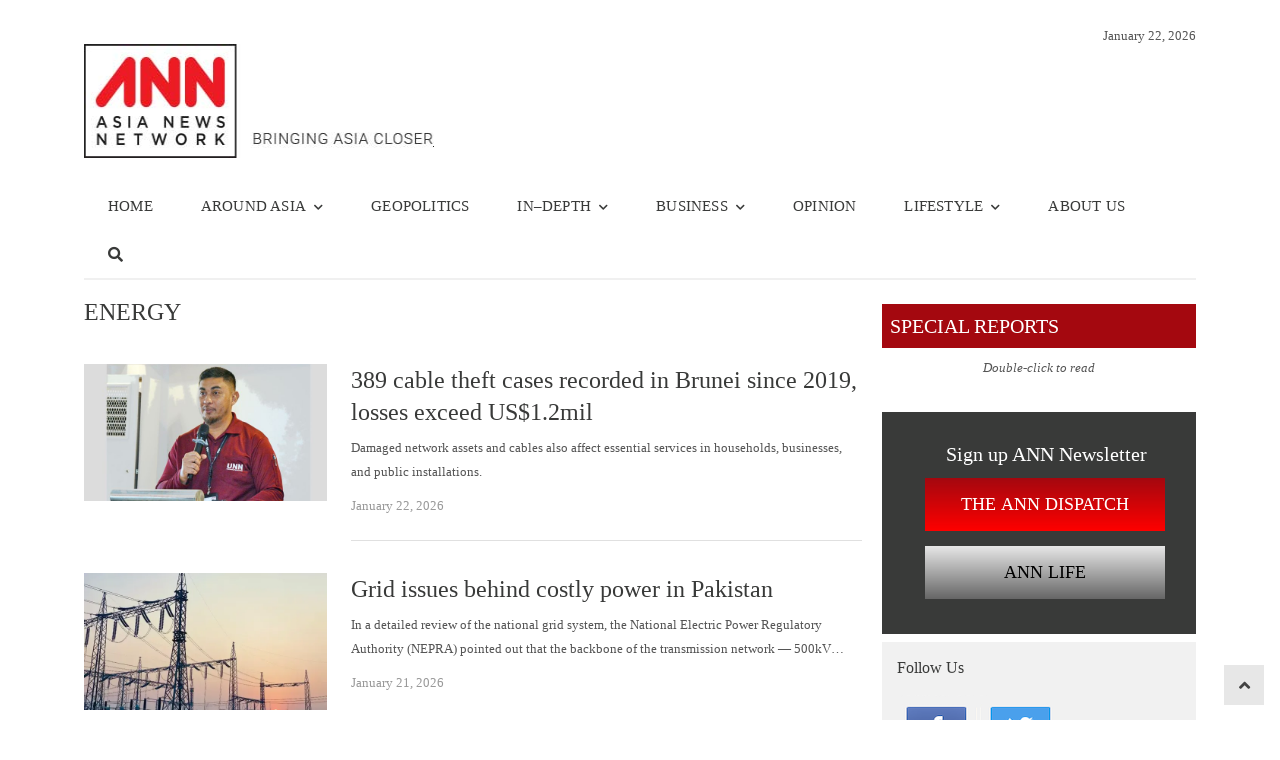

--- FILE ---
content_type: text/html; charset=UTF-8
request_url: https://asianews.network/tag/energy/
body_size: 21663
content:
<!DOCTYPE html><html lang="en-US" class="no-js"><head><script data-no-optimize="1">var litespeed_docref=sessionStorage.getItem("litespeed_docref");litespeed_docref&&(Object.defineProperty(document,"referrer",{get:function(){return litespeed_docref}}),sessionStorage.removeItem("litespeed_docref"));</script> <meta charset="UTF-8"><meta name="viewport" content="width=device-width, initial-scale=1, maximum-scale=1" /><link rel="profile" href="http://gmpg.org/xfn/11"><link rel="pingback" href="https://asianews.network/xmlrpc.php">
<!--[if lt IE 9]> <script src="https://asianews.network/wp-content/themes/newsplus/js/html5.js"></script> <![endif]--><meta name='robots' content='index, follow, max-image-preview:large, max-snippet:-1, max-video-preview:-1' /><title>Energy Archives - Asia News NetworkAsia News Network</title><meta property="og:title" content="Asia News Network"/><meta property="og:description" content="Bringing Asia Closer"/><meta property="og:url" content="/tag/energy/"/><meta property="og:image:alt" content="389 cable theft cases recorded in Brunei since 2019, losses exceed US$1.2mil"/><meta property="og:image" content="https://asianews.network/wp-content/uploads/2026/01/5-2.jpg"/><meta name="twitter:card" content="summary"><meta name="twitter:title" content="Asia News Network"/><meta name="twitter:description" content="Bringing Asia Closer"/><meta name="twitter:image" content="https://asianews.network/wp-content/uploads/2026/01/5-2.jpg"/><meta name="twitter:image:alt" content="389 cable theft cases recorded in Brunei since 2019, losses exceed US$1.2mil"/><link rel="canonical" href="https://asianews.network/tag/energy/" /><link rel="next" href="https://asianews.network/tag/energy/page/2/" /> <script type="application/ld+json" class="yoast-schema-graph">{"@context":"https://schema.org","@graph":[{"@type":"CollectionPage","@id":"https://asianews.network/tag/energy/","url":"https://asianews.network/tag/energy/","name":"Energy Archives - Asia News Network","isPartOf":{"@id":"https://asianews.network/#website"},"primaryImageOfPage":{"@id":"https://asianews.network/tag/energy/#primaryimage"},"image":{"@id":"https://asianews.network/tag/energy/#primaryimage"},"thumbnailUrl":"https://asianews.network/wp-content/uploads/2026/01/5-2.jpg","breadcrumb":{"@id":"https://asianews.network/tag/energy/#breadcrumb"},"inLanguage":"en-US"},{"@type":"ImageObject","inLanguage":"en-US","@id":"https://asianews.network/tag/energy/#primaryimage","url":"https://asianews.network/wp-content/uploads/2026/01/5-2.jpg","contentUrl":"https://asianews.network/wp-content/uploads/2026/01/5-2.jpg","width":1500,"height":1000,"caption":"Unified National Networks Manager of Field Operations Haji Muhammad Nizam Haji Dollah delivers a speech. PHOTO: BORNEO BULLETIN"},{"@type":"BreadcrumbList","@id":"https://asianews.network/tag/energy/#breadcrumb","itemListElement":[{"@type":"ListItem","position":1,"name":"Home","item":"https://asianews.network/"},{"@type":"ListItem","position":2,"name":"Energy"}]},{"@type":"WebSite","@id":"https://asianews.network/#website","url":"https://asianews.network/","name":"Asia News Network","description":"Bringing Asia Closer","publisher":{"@id":"https://asianews.network/#organization"},"potentialAction":[{"@type":"SearchAction","target":{"@type":"EntryPoint","urlTemplate":"https://asianews.network/?s={search_term_string}"},"query-input":{"@type":"PropertyValueSpecification","valueRequired":true,"valueName":"search_term_string"}}],"inLanguage":"en-US"},{"@type":"Organization","@id":"https://asianews.network/#organization","name":"Asia News Network","url":"https://asianews.network/","logo":{"@type":"ImageObject","inLanguage":"en-US","@id":"https://asianews.network/#/schema/logo/image/","url":"https://asianews.network/wp-content/uploads/2021/07/ANN-logo-new.jpg","contentUrl":"https://asianews.network/wp-content/uploads/2021/07/ANN-logo-new.jpg","width":388,"height":114,"caption":"Asia News Network"},"image":{"@id":"https://asianews.network/#/schema/logo/image/"}}]}</script> <link rel="alternate" type="application/rss+xml" title="Asia News Network &raquo; Feed" href="https://asianews.network/feed/" /><link rel="alternate" type="application/rss+xml" title="Asia News Network &raquo; Comments Feed" href="https://asianews.network/comments/feed/" /><link rel="alternate" type="application/rss+xml" title="Asia News Network &raquo; Energy Tag Feed" href="https://asianews.network/tag/energy/feed/" /><style id='wp-img-auto-sizes-contain-inline-css' type='text/css'>img:is([sizes=auto i],[sizes^="auto," i]){contain-intrinsic-size:3000px 1500px}
/*# sourceURL=wp-img-auto-sizes-contain-inline-css */</style><style id="litespeed-ccss">.fa{display:inline-block;font:normal normal normal 14px/1 FontAwesome;font-size:inherit;text-rendering:auto;-webkit-font-smoothing:antialiased;-moz-osx-font-smoothing:grayscale}.fa-search:before{content:"\f002"}.sr-only{position:absolute;width:1px;height:1px;padding:0;margin:-1px;overflow:hidden;clip:rect(0,0,0,0);border:0}h1,h2,h3,.entry-meta{clear:none!important}.entry-meta span.sep{margin:0 4px}.entry-meta span.sep:before{content:"b7"}.entry-meta span.time-sep:before{content:"";border-left:1px solid;opacity:.6}.one-third{position:relative}.column{float:left;margin-right:3.333333%}.one-third{width:31.3131%}.full-width .column{margin-right:2%}.full-width .column.last{margin-right:0}.full-width .one-third{width:32%}.hentry{margin-bottom:24px}.entry-list,.entry-list.hentry{clear:both;position:relative;margin:0 -12px 32px}.entry-list:after{clear:both;position:relative;content:"";display:block!important;margin-left:-webkit-calc(33.33% + 12px);margin-left:-moz-calc(33.33% + 12px);margin-left:calc(33.33% + 12px);margin-right:12px;border-bottom:1px solid rgba(0,0,0,.12)}.entry-list .post-img,.entry-list .entry-content{position:relative;float:left;width:33.33%;margin:0 0 20px;padding:0 12px;-webkit-box-sizing:border-box;-moz-box-sizing:border-box;box-sizing:border-box}.entry-list .post-img{margin-bottom:24px}.entry-list .post-img .post-thumb{margin-bottom:0}.entry-list .entry-content{width:66.66%}@media only screen and (max-width:600px){.entry-list:not(.list-small) .post-img,.entry-list:not(.list-small) .entry-content{float:none;clear:both;width:100%;margin-bottom:16px}.entry-list:not(.list-small) .entry-content{margin-bottom:12px}.entry-list,.entry-list.hentry{margin:0 -12px 24px}.entry-list:after{margin-left:12px}}.entry-title{font-size:24px;line-height:1.333334;margin-bottom:8px}.post-excerpt{display:block;margin-bottom:8px}.entry-list .post-excerpt{padding-top:0}.meta-row{color:#757575}.entry-meta{position:relative;overflow:hidden;display:block;margin:0 0 24px}.entry-list .entry-meta{margin-bottom:0;padding-top:12px}.sep{color:#757575}.meta-row a{color:#999}.post-thumb{position:relative;text-align:center;margin-bottom:16px}.post-thumb img{vertical-align:top;margin:0 auto}.last{margin-right:0}.last:after{clear:both}.last:before,.last:after{display:table;content:""}.meta-row{position:relative;margin:0 -8px 4px;line-height:20px;color:#999;clear:both}.newsplus.entry-list .meta-row{margin-bottom:0}.newsplus .meta-row.cat-row{margin-bottom:8px}.newsplus .meta-row:after{content:"";clear:both;display:table}.newsplus .meta-col{position:relative;float:left;padding:0 8px;-webkit-box-sizing:border-box;-moz-box-sizing:border-box;box-sizing:border-box}.newsplus .col-40{width:40%}.newsplus .col-60{width:60%}.text-right{text-align:right}.post-categories,.newsplus .entry-meta{position:relative;margin:0;padding:0;list-style:none}.published-label,.time-sep,.publish-time{display:none}.post-categories{font-size:0}.post-categories>li,.newsplus .entry-meta>li{display:inline-block;padding:0;margin:0}.post-categories{margin:0 -2px;line-height:1}.post-categories>li{padding:2px}.newsplus .entry-meta:not(.avatar-enabled) li:before{content:"b7";margin:0 6px}.newsplus .entry-meta li:first-child:before{display:none}.post-categories>li>a{font-size:10px;line-height:16px;color:#fff;background:rgba(0,0,0,.4);display:inline-block;border-radius:2px;padding:0 4px}.post-categories .submenu{position:absolute;top:100%;width:120px;max-height:120px;margin:0;padding:4px 0;list-style:none;background:#fff;-webkit-border-radius:2px;-moz-border-radius:2px;border-radius:2px;-webkit-box-shadow:0 1px 3px rgba(0,0,0,.3);-moz-box-shadow:0 1px 3px rgba(0,0,0,.3);box-shadow:0 1px 3px rgba(0,0,0,.3);z-index:199;display:none;overflow-x:hidden;overflow-y:auto;white-space:nowrap;-webkit-overflow-scrolling:touch}.post-categories .submenu>li{display:block;font-size:12px;line-height:1.333333}.post-categories .submenu>li>a{display:block;padding:6px 12px;color:#757575!important;word-break:break-word}.entry-list .meta-row.row-3{padding-top:4px;padding-bottom:4px}.hidden{display:none!important}.clearfix:after{clear:both;content:"";display:table}.hidden{display:none!important}.newsplus-title{position:relative;display:block}.newsplus-title .main-text{margin:0;padding:0 .4em;display:inline-block;color:#fff;background:#757575}.newsplus-title.red .main-text{background-color:#f44336}.newsplus-title.red:after{border-bottom-color:#f44336}.newsplus-title.fs-14{font-size:14px;line-height:24px}ol,ul{box-sizing:border-box}.entry-content{counter-reset:footnotes}:root{--wp--preset--font-size--normal:16px;--wp--preset--font-size--huge:42px}.screen-reader-text{border:0;clip:rect(1px,1px,1px,1px);clip-path:inset(50%);height:1px;margin:-1px;overflow:hidden;padding:0;position:absolute;width:1px;word-wrap:normal!important}:root{--wp--preset--aspect-ratio--square:1;--wp--preset--aspect-ratio--4-3:4/3;--wp--preset--aspect-ratio--3-4:3/4;--wp--preset--aspect-ratio--3-2:3/2;--wp--preset--aspect-ratio--2-3:2/3;--wp--preset--aspect-ratio--16-9:16/9;--wp--preset--aspect-ratio--9-16:9/16;--wp--preset--color--black:#000;--wp--preset--color--cyan-bluish-gray:#abb8c3;--wp--preset--color--white:#fff;--wp--preset--color--pale-pink:#f78da7;--wp--preset--color--vivid-red:#cf2e2e;--wp--preset--color--luminous-vivid-orange:#ff6900;--wp--preset--color--luminous-vivid-amber:#fcb900;--wp--preset--color--light-green-cyan:#7bdcb5;--wp--preset--color--vivid-green-cyan:#00d084;--wp--preset--color--pale-cyan-blue:#8ed1fc;--wp--preset--color--vivid-cyan-blue:#0693e3;--wp--preset--color--vivid-purple:#9b51e0;--wp--preset--gradient--vivid-cyan-blue-to-vivid-purple:linear-gradient(135deg,rgba(6,147,227,1) 0%,#9b51e0 100%);--wp--preset--gradient--light-green-cyan-to-vivid-green-cyan:linear-gradient(135deg,#7adcb4 0%,#00d082 100%);--wp--preset--gradient--luminous-vivid-amber-to-luminous-vivid-orange:linear-gradient(135deg,rgba(252,185,0,1) 0%,rgba(255,105,0,1) 100%);--wp--preset--gradient--luminous-vivid-orange-to-vivid-red:linear-gradient(135deg,rgba(255,105,0,1) 0%,#cf2e2e 100%);--wp--preset--gradient--very-light-gray-to-cyan-bluish-gray:linear-gradient(135deg,#eee 0%,#a9b8c3 100%);--wp--preset--gradient--cool-to-warm-spectrum:linear-gradient(135deg,#4aeadc 0%,#9778d1 20%,#cf2aba 40%,#ee2c82 60%,#fb6962 80%,#fef84c 100%);--wp--preset--gradient--blush-light-purple:linear-gradient(135deg,#ffceec 0%,#9896f0 100%);--wp--preset--gradient--blush-bordeaux:linear-gradient(135deg,#fecda5 0%,#fe2d2d 50%,#6b003e 100%);--wp--preset--gradient--luminous-dusk:linear-gradient(135deg,#ffcb70 0%,#c751c0 50%,#4158d0 100%);--wp--preset--gradient--pale-ocean:linear-gradient(135deg,#fff5cb 0%,#b6e3d4 50%,#33a7b5 100%);--wp--preset--gradient--electric-grass:linear-gradient(135deg,#caf880 0%,#71ce7e 100%);--wp--preset--gradient--midnight:linear-gradient(135deg,#020381 0%,#2874fc 100%);--wp--preset--font-size--small:13px;--wp--preset--font-size--medium:20px;--wp--preset--font-size--large:36px;--wp--preset--font-size--x-large:42px;--wp--preset--spacing--20:.44rem;--wp--preset--spacing--30:.67rem;--wp--preset--spacing--40:1rem;--wp--preset--spacing--50:1.5rem;--wp--preset--spacing--60:2.25rem;--wp--preset--spacing--70:3.38rem;--wp--preset--spacing--80:5.06rem;--wp--preset--shadow--natural:6px 6px 9px rgba(0,0,0,.2);--wp--preset--shadow--deep:12px 12px 50px rgba(0,0,0,.4);--wp--preset--shadow--sharp:6px 6px 0px rgba(0,0,0,.2);--wp--preset--shadow--outlined:6px 6px 0px -3px rgba(255,255,255,1),6px 6px rgba(0,0,0,1);--wp--preset--shadow--crisp:6px 6px 0px rgba(0,0,0,1)}html,body,div,span,h1,h2,h3,p,a,ol,ul,li{border:0;font-family:inherit;font-size:100%;font-style:inherit;font-weight:inherit;margin:0;outline:0;padding:0;vertical-align:baseline}article,aside,header,nav{display:block}html{font-size:81.25%;font-family:sans-serif;overflow-y:scroll;-webkit-text-size-adjust:100%;-ms-text-size-adjust:100%}body{overflow:hidden;color:#555;font-family:inherit;font-size:1rem;font-weight:400;line-height:1.84615384}a{color:#1565c0;text-decoration:none}i{font-style:italic}p{margin-bottom:24px}ul,ol{list-style:none;margin:0 0 24px 24px}ul{list-style:disc}ol{list-style:decimal}li>ul{margin:0 0 0 24px}img{-ms-interpolation-mode:bicubic;border:0}.clear:before,.clear:after{content:"";display:table}.clear:after{clear:both}.clear{height:auto;font-size:inherit}:-ms-input-placeholder{color:#9e9e9e}img,.widget img{max-width:100%}img[class*=attachment-]{height:auto;vertical-align:top}.wp-post-image{height:auto;max-width:100%}.screen-reader-text,.sr-only{clip:rect(1px,1px,1px,1px);position:absolute}.text-right{text-align:right}h1,h2,h3{clear:both;font-weight:400;margin:0 0 12px;color:#222}h2 a,h3 a,.site-title{color:inherit}h1{font-size:34px;line-height:40px}h2{font-size:24px;line-height:36px}h3{font-size:20px;line-height:32px}.page-header .page-title{margin-bottom:8px;color:rgba(0,0,0,.54)}.breadcrumbs+.page-header{margin-top:-12px}#page,#header,#main,#primary,#content,#sidebar,.wrap{position:relative}#page{margin:0 auto;width:1160px;text-align:left;background:#fff}.wrap{width:1160px;margin:0 auto;text-align:left}#header{padding:24px 0;background:#fff}#main{background:#fff;text-align:center}#main .wrap{padding:24px 0 0}.main-row{position:relative;margin:0 -12px}#primary,#sidebar{float:left;width:70%;padding:0 12px;-webkit-box-sizing:border-box;-moz-box-sizing:border-box;box-sizing:border-box}#primary{margin-bottom:24px}#sidebar{width:30%}.one-third{position:relative}.column{float:left;margin-right:3%}.one-third{width:31.3333%}.full-width .column{margin-right:2%}.full-width .column.last{margin-right:0}.full-width .one-third{width:32%}.top-widget-area{position:relative;margin:24px auto 0;text-align:center}.is-boxed .primary-nav .wrap{width:100%;max-width:100%}.brand{position:relative;float:left;width:auto;max-width:25%;margin:0 0 24px;padding:0}.brand.one-third{max-width:100%}.brand h3,.site-title{font-size:28px;line-height:1.1764706;font-weight:500;margin-bottom:0;letter-spacing:-.015em}.brand img{display:block}#header .column{margin-bottom:0}.hwa-wrap{position:relative;display:block}.primary-nav{position:relative;margin:0 auto;background-color:#fff;text-align:center;z-index:20;-webkit-box-shadow:inset 0 -2px 0 rgba(0,0,0,.06);-moz-box-shadow:inset 0 -2px 0 rgba(0,0,0,.06);box-shadow:inset 0 -2px 0 rgba(0,0,0,.06)}.primary-nav .wrap{width:100%}.primary-nav ul.nav-menu{position:relative;margin:0;padding:0;list-style:none;display:block;width:100%;z-index:9;font-size:0}.primary-nav ul{margin:0;text-indent:0}.primary-nav li{position:relative;display:inline-block;margin:0;font-size:13px}.nav-menu>li>a{display:block;padding:12px 16px 10px;margin:0;color:#757575;font-size:14px;line-height:1.714285714;text-decoration:none;white-space:nowrap;border-bottom:2px solid transparent}.nav-menu>li.menu-item-has-children>a{padding:12px 10px 10px 16px}.primary-nav li ul{position:absolute;display:none;width:220px;margin:0;padding:8px 0;list-style:none;top:100%;background:#fff;text-align:left;z-index:10;-webkit-box-shadow:0 1px 2px rgba(0,0,0,.2);-moz-box-shadow:0 1px 2px rgba(0,0,0,.2);box-shadow:0 1px 2px rgba(0,0,0,.2)}.primary-nav li li{width:100%;border:none}.primary-nav li ul li a{float:none;display:block;margin:0;padding:6px 16px;color:#757575;white-space:nowrap;letter-spacing:normal;text-transform:none}.primary-nav li.menu-item-has-children>a:after{font-family:FontAwesome;content:"\f078";font-size:10px;font-weight:400;line-height:1;font-weight:400;display:inline;padding:0 0 0 8px;color:inherit}#responsive-menu{position:relative;display:none;width:100%;margin:0 auto;text-align:left;z-index:9}.resp-main .menu-button{background:#fff;-webkit-box-shadow:inset 0 -2px 0 rgba(0,0,0,.06);-moz-box-shadow:inset 0 -2px 0 rgba(0,0,0,.06);box-shadow:inset 0 -2px 0 rgba(0,0,0,.06)}.menu-button{font-size:14px;line-height:24px;margin:0;padding:12px 0;color:#757575}.toggle-icon{float:right;display:block;width:24px;margin:0}.toggle-icon span{display:block;width:24px;height:2px;background:#757575}.toggle-icon .bar-1{margin-top:8px}.menu-button .toggle-icon .bar-1{margin-top:4px}.toggle-icon .bar-2{margin:5px 0}.toggle-icon .bar-3{margin-bottom:8px}.menu-drop{display:none;width:100%;background:#fff}.menu-drop{position:relative;margin:0;padding:0;list-style:none}.menu-drop{margin:0 auto;max-width:calc(100% - 48px);max-height:93%;overflow-x:hidden;overflow-y:auto;-webkit-overflow-scrolling:touch;-webkit-box-shadow:0 1px 2px rgba(0,0,0,.2);-moz-box-shadow:0 1px 2px rgba(0,0,0,.2);box-shadow:0 1px 2px rgba(0,0,0,.2)}.breadcrumbs{margin:0 0 24px;padding:4px 0;list-style:none;color:#999;font-size:0}@media only screen and (max-width:768px){.breadcrumbs{white-space:nowrap;overflow-x:auto;overflow-y:hidden;height:20px;-webkit-overflow-scrolling:touch}}.breadcrumbs li{display:inline-block;font-size:13px;line-height:20px}.breadcrumbs li:not(:first-child):before{font-size:11px;line-height:20px;display:inline-block;font-family:FontAwesome;font-style:normal;font-weight:400;-webkit-font-smoothing:antialiased;-moz-osx-font-smoothing:grayscale;content:"\f105";padding:0 8px}.breadcrumbs a{color:inherit}.page-header{overflow:hidden;margin-bottom:24px}.widget{margin-bottom:8px;word-wrap:break-word}.widget:after{clear:both;content:"";display:table}.widget ul{position:relative;margin:-6px 0 18px;padding:0;line-height:20px;list-style:none}.widget ul li{position:relative;padding-top:6px;padding-bottom:6px}.widget ul a{color:rgba(0,0,0,.7);text-decoration:none}.hentry{margin-bottom:24px}.post-thumb{text-align:center}.scroll-to-top{position:fixed;right:16px;bottom:15px;text-align:center;z-index:999}.scroll-to-top a{display:block;width:40px;height:40px;background:#424242;color:#fff}.scroll-to-top a:before{font-size:18px;line-height:40px;display:inline-block;font-family:'Fontawesome';font-style:normal;font-weight:400;-webkit-font-smoothing:antialiased;-moz-osx-font-smoothing:grayscale;content:"\f106"}.last{margin-right:0}.last:after{clear:both}.last:before,.last:after{display:table;content:""}.fixed-widget-bar{position:fixed;top:24px;width:auto;max-width:300px;z-index:99999}.fixed-left{left:16px}.fixed-right{right:16px}@media only screen and (max-width:1140px){.fixed-widget-bar{display:none}}#page{width:86.6666em!important}.wrap{width:83.3333em!important}.primary-nav li ul{border:1px solid #e5e5e5}#page,.wrap{width:97.5%}#page{max-width:1160px}.wrap,.primary-nav{max-width:1112px}@media only screen and (max-width:840px){.wrap,.primary-nav .wrap{max-width:93%;margin:0 auto}.brand,#primary,#sidebar,.one-third,.full-width .one-third{float:none;clear:both;width:100%;max-width:100%;margin:0 0 1.5em;display:block}.brand{margin-bottom:2em}#header .column:not(.brand){padding-top:24px}.primary-nav ul.nav-menu{display:none}#responsive-menu{display:block}}@media only screen and (max-width:600px){.column,.one-third,.full-width .column,.full-width .one-third{float:none;margin:0;width:100%;max-width:100%;display:block;text-align:left}}html{padding:0!important}h1,h2,h3{color:#393a39}h3{font-size:16px!important}.nav-menu{text-transform:uppercase}.hwa-wrap{float:right}.nav-menu>li>a{padding:12px 24px 10px!important;font-size:15px!important;letter-spacing:.2px;font-weight:300;color:#393a39!important}#page{width:100%;max-width:unset!important}.scroll-to-top a{background:#e7e7e7;color:#424242}#custom_html-8{width:100%}#header{padding-bottom:10px!important;padding:0 0 24px!important}#header img{width:350px!important;max-width:unset!important}#header .last{float:right;margin-right:0;margin-top:0}.newsplus-title.fs-14{background-color:#a4080f!Important;margin-bottom:0!Important}.newsplus-title.red .main-text{background-color:#a4080f!Important;padding-top:10px;padding-bottom:10px;font-size:20px!important}#main .wrap{max-width:unset!Important;width:100%}.breadcrumbs{display:none!important}#custom_html-8{margin-bottom:0!Important}.archive .wrap{width:1112px!important}.archive h1{color:#393a39!important;font-size:24px!important;text-transform:uppercase!important}.archive .newsplus h2{font-size:24px!important}.archive .cat-row{display:none!important}.archive #sidebar{padding-bottom:120px!Important}.archive .breadcrumbs{display:none}.post-categories>li>a{background:0 0!important;text-transform:uppercase!important;text-shadow:0 0 5px rgb(0 0 0/50%),1px 1px 3px #000!important}.main-row{margin:0!important}.breadcrumbs{margin-bottom:0!important}#primary,#sidebar{padding:0!Important}.post-categories>li>a{font-size:12px!important}.newsplus .entry-title{font-size:13px!important}.post-categories{margin-left:-5px!important}*>body{padding-right:0!important}body{padding:0!important}.brand{margin-top:20px!important}@media only screen and (max-width:1208px){#page{max-width:1094px!important}.nav-menu>li>a{padding:12px 20px 10px!important}#main .wrap{max-width:calc(100% - 48px)!important}#header .last{margin-right:40px!important}}@media only screen and (max-width:1024px){.nav-menu>li>a{font-size:14px!important;padding:12px 20px 10px!important}}@media only screen and (max-width:812px){#header .last{margin-right:5px!important}}@media only screen and (max-width:428px){#header img{width:300px!important}.newsplus .post-time{font-size:9px!important}}*,.kc-elm{box-sizing:border-box}div{display:block}.kc-elm{float:left;width:100%}.entry-content a{box-shadow:none}[class*=" fa-"],[class*=" fa-"]:before{font-family:'FontAwesome';font-style:inherit;-webkit-font-smoothing:antialiased;-moz-osx-font-smoothing:grayscale;display:inline-block;text-rendering:auto;speak:none;font-weight:400}.fa-search:before{content:"\f002"}.primary-nav{background-color:}ul.nav-menu>li>a{text-shadow:none;color:}.primary-nav li ul{background-color:}.primary-nav li ul li a{color:}#page{max-width:1160px}.wrap,.primary-nav{max-width:1112px}@media only screen and (max-width:1208px){.wrap,.primary-nav{max-width:calc(100% - 48px)}}body{font-family:'Open Sans'}h1,h2,h3{font-family:'Open Sans'}.primary-nav{font-family:'Open Sans'}</style><link rel="preload" data-asynced="1" data-optimized="2" as="style" onload="this.onload=null;this.rel='stylesheet'" href="https://asianews.network/wp-content/litespeed/css/53868787f4a73e6f66e92f2a48f430b9.css?ver=ebda5" /><script data-optimized="1" type="litespeed/javascript" data-src="https://asianews.network/wp-content/plugins/litespeed-cache/assets/js/css_async.min.js"></script> <style id='global-styles-inline-css' type='text/css'>:root{--wp--preset--aspect-ratio--square: 1;--wp--preset--aspect-ratio--4-3: 4/3;--wp--preset--aspect-ratio--3-4: 3/4;--wp--preset--aspect-ratio--3-2: 3/2;--wp--preset--aspect-ratio--2-3: 2/3;--wp--preset--aspect-ratio--16-9: 16/9;--wp--preset--aspect-ratio--9-16: 9/16;--wp--preset--color--black: #000000;--wp--preset--color--cyan-bluish-gray: #abb8c3;--wp--preset--color--white: #ffffff;--wp--preset--color--pale-pink: #f78da7;--wp--preset--color--vivid-red: #cf2e2e;--wp--preset--color--luminous-vivid-orange: #ff6900;--wp--preset--color--luminous-vivid-amber: #fcb900;--wp--preset--color--light-green-cyan: #7bdcb5;--wp--preset--color--vivid-green-cyan: #00d084;--wp--preset--color--pale-cyan-blue: #8ed1fc;--wp--preset--color--vivid-cyan-blue: #0693e3;--wp--preset--color--vivid-purple: #9b51e0;--wp--preset--gradient--vivid-cyan-blue-to-vivid-purple: linear-gradient(135deg,rgb(6,147,227) 0%,rgb(155,81,224) 100%);--wp--preset--gradient--light-green-cyan-to-vivid-green-cyan: linear-gradient(135deg,rgb(122,220,180) 0%,rgb(0,208,130) 100%);--wp--preset--gradient--luminous-vivid-amber-to-luminous-vivid-orange: linear-gradient(135deg,rgb(252,185,0) 0%,rgb(255,105,0) 100%);--wp--preset--gradient--luminous-vivid-orange-to-vivid-red: linear-gradient(135deg,rgb(255,105,0) 0%,rgb(207,46,46) 100%);--wp--preset--gradient--very-light-gray-to-cyan-bluish-gray: linear-gradient(135deg,rgb(238,238,238) 0%,rgb(169,184,195) 100%);--wp--preset--gradient--cool-to-warm-spectrum: linear-gradient(135deg,rgb(74,234,220) 0%,rgb(151,120,209) 20%,rgb(207,42,186) 40%,rgb(238,44,130) 60%,rgb(251,105,98) 80%,rgb(254,248,76) 100%);--wp--preset--gradient--blush-light-purple: linear-gradient(135deg,rgb(255,206,236) 0%,rgb(152,150,240) 100%);--wp--preset--gradient--blush-bordeaux: linear-gradient(135deg,rgb(254,205,165) 0%,rgb(254,45,45) 50%,rgb(107,0,62) 100%);--wp--preset--gradient--luminous-dusk: linear-gradient(135deg,rgb(255,203,112) 0%,rgb(199,81,192) 50%,rgb(65,88,208) 100%);--wp--preset--gradient--pale-ocean: linear-gradient(135deg,rgb(255,245,203) 0%,rgb(182,227,212) 50%,rgb(51,167,181) 100%);--wp--preset--gradient--electric-grass: linear-gradient(135deg,rgb(202,248,128) 0%,rgb(113,206,126) 100%);--wp--preset--gradient--midnight: linear-gradient(135deg,rgb(2,3,129) 0%,rgb(40,116,252) 100%);--wp--preset--font-size--small: 13px;--wp--preset--font-size--medium: 20px;--wp--preset--font-size--large: 36px;--wp--preset--font-size--x-large: 42px;--wp--preset--spacing--20: 0.44rem;--wp--preset--spacing--30: 0.67rem;--wp--preset--spacing--40: 1rem;--wp--preset--spacing--50: 1.5rem;--wp--preset--spacing--60: 2.25rem;--wp--preset--spacing--70: 3.38rem;--wp--preset--spacing--80: 5.06rem;--wp--preset--shadow--natural: 6px 6px 9px rgba(0, 0, 0, 0.2);--wp--preset--shadow--deep: 12px 12px 50px rgba(0, 0, 0, 0.4);--wp--preset--shadow--sharp: 6px 6px 0px rgba(0, 0, 0, 0.2);--wp--preset--shadow--outlined: 6px 6px 0px -3px rgb(255, 255, 255), 6px 6px rgb(0, 0, 0);--wp--preset--shadow--crisp: 6px 6px 0px rgb(0, 0, 0);}:where(.is-layout-flex){gap: 0.5em;}:where(.is-layout-grid){gap: 0.5em;}body .is-layout-flex{display: flex;}.is-layout-flex{flex-wrap: wrap;align-items: center;}.is-layout-flex > :is(*, div){margin: 0;}body .is-layout-grid{display: grid;}.is-layout-grid > :is(*, div){margin: 0;}:where(.wp-block-columns.is-layout-flex){gap: 2em;}:where(.wp-block-columns.is-layout-grid){gap: 2em;}:where(.wp-block-post-template.is-layout-flex){gap: 1.25em;}:where(.wp-block-post-template.is-layout-grid){gap: 1.25em;}.has-black-color{color: var(--wp--preset--color--black) !important;}.has-cyan-bluish-gray-color{color: var(--wp--preset--color--cyan-bluish-gray) !important;}.has-white-color{color: var(--wp--preset--color--white) !important;}.has-pale-pink-color{color: var(--wp--preset--color--pale-pink) !important;}.has-vivid-red-color{color: var(--wp--preset--color--vivid-red) !important;}.has-luminous-vivid-orange-color{color: var(--wp--preset--color--luminous-vivid-orange) !important;}.has-luminous-vivid-amber-color{color: var(--wp--preset--color--luminous-vivid-amber) !important;}.has-light-green-cyan-color{color: var(--wp--preset--color--light-green-cyan) !important;}.has-vivid-green-cyan-color{color: var(--wp--preset--color--vivid-green-cyan) !important;}.has-pale-cyan-blue-color{color: var(--wp--preset--color--pale-cyan-blue) !important;}.has-vivid-cyan-blue-color{color: var(--wp--preset--color--vivid-cyan-blue) !important;}.has-vivid-purple-color{color: var(--wp--preset--color--vivid-purple) !important;}.has-black-background-color{background-color: var(--wp--preset--color--black) !important;}.has-cyan-bluish-gray-background-color{background-color: var(--wp--preset--color--cyan-bluish-gray) !important;}.has-white-background-color{background-color: var(--wp--preset--color--white) !important;}.has-pale-pink-background-color{background-color: var(--wp--preset--color--pale-pink) !important;}.has-vivid-red-background-color{background-color: var(--wp--preset--color--vivid-red) !important;}.has-luminous-vivid-orange-background-color{background-color: var(--wp--preset--color--luminous-vivid-orange) !important;}.has-luminous-vivid-amber-background-color{background-color: var(--wp--preset--color--luminous-vivid-amber) !important;}.has-light-green-cyan-background-color{background-color: var(--wp--preset--color--light-green-cyan) !important;}.has-vivid-green-cyan-background-color{background-color: var(--wp--preset--color--vivid-green-cyan) !important;}.has-pale-cyan-blue-background-color{background-color: var(--wp--preset--color--pale-cyan-blue) !important;}.has-vivid-cyan-blue-background-color{background-color: var(--wp--preset--color--vivid-cyan-blue) !important;}.has-vivid-purple-background-color{background-color: var(--wp--preset--color--vivid-purple) !important;}.has-black-border-color{border-color: var(--wp--preset--color--black) !important;}.has-cyan-bluish-gray-border-color{border-color: var(--wp--preset--color--cyan-bluish-gray) !important;}.has-white-border-color{border-color: var(--wp--preset--color--white) !important;}.has-pale-pink-border-color{border-color: var(--wp--preset--color--pale-pink) !important;}.has-vivid-red-border-color{border-color: var(--wp--preset--color--vivid-red) !important;}.has-luminous-vivid-orange-border-color{border-color: var(--wp--preset--color--luminous-vivid-orange) !important;}.has-luminous-vivid-amber-border-color{border-color: var(--wp--preset--color--luminous-vivid-amber) !important;}.has-light-green-cyan-border-color{border-color: var(--wp--preset--color--light-green-cyan) !important;}.has-vivid-green-cyan-border-color{border-color: var(--wp--preset--color--vivid-green-cyan) !important;}.has-pale-cyan-blue-border-color{border-color: var(--wp--preset--color--pale-cyan-blue) !important;}.has-vivid-cyan-blue-border-color{border-color: var(--wp--preset--color--vivid-cyan-blue) !important;}.has-vivid-purple-border-color{border-color: var(--wp--preset--color--vivid-purple) !important;}.has-vivid-cyan-blue-to-vivid-purple-gradient-background{background: var(--wp--preset--gradient--vivid-cyan-blue-to-vivid-purple) !important;}.has-light-green-cyan-to-vivid-green-cyan-gradient-background{background: var(--wp--preset--gradient--light-green-cyan-to-vivid-green-cyan) !important;}.has-luminous-vivid-amber-to-luminous-vivid-orange-gradient-background{background: var(--wp--preset--gradient--luminous-vivid-amber-to-luminous-vivid-orange) !important;}.has-luminous-vivid-orange-to-vivid-red-gradient-background{background: var(--wp--preset--gradient--luminous-vivid-orange-to-vivid-red) !important;}.has-very-light-gray-to-cyan-bluish-gray-gradient-background{background: var(--wp--preset--gradient--very-light-gray-to-cyan-bluish-gray) !important;}.has-cool-to-warm-spectrum-gradient-background{background: var(--wp--preset--gradient--cool-to-warm-spectrum) !important;}.has-blush-light-purple-gradient-background{background: var(--wp--preset--gradient--blush-light-purple) !important;}.has-blush-bordeaux-gradient-background{background: var(--wp--preset--gradient--blush-bordeaux) !important;}.has-luminous-dusk-gradient-background{background: var(--wp--preset--gradient--luminous-dusk) !important;}.has-pale-ocean-gradient-background{background: var(--wp--preset--gradient--pale-ocean) !important;}.has-electric-grass-gradient-background{background: var(--wp--preset--gradient--electric-grass) !important;}.has-midnight-gradient-background{background: var(--wp--preset--gradient--midnight) !important;}.has-small-font-size{font-size: var(--wp--preset--font-size--small) !important;}.has-medium-font-size{font-size: var(--wp--preset--font-size--medium) !important;}.has-large-font-size{font-size: var(--wp--preset--font-size--large) !important;}.has-x-large-font-size{font-size: var(--wp--preset--font-size--x-large) !important;}
/*# sourceURL=global-styles-inline-css */</style><style id='classic-theme-styles-inline-css' type='text/css'>/*! This file is auto-generated */
.wp-block-button__link{color:#fff;background-color:#32373c;border-radius:9999px;box-shadow:none;text-decoration:none;padding:calc(.667em + 2px) calc(1.333em + 2px);font-size:1.125em}.wp-block-file__button{background:#32373c;color:#fff;text-decoration:none}
/*# sourceURL=/wp-includes/css/classic-themes.min.css */</style><script type="litespeed/javascript" data-src="https://asianews.network/wp-includes/js/jquery/jquery.min.js" id="jquery-core-js"></script> <script id="search-filter-plugin-build-js-extra" type="litespeed/javascript">var SF_LDATA={"ajax_url":"https://asianews.network/wp-admin/admin-ajax.php","home_url":"https://asianews.network/","extensions":[]}</script> <link rel="https://api.w.org/" href="https://asianews.network/wp-json/" /><link rel="alternate" title="JSON" type="application/json" href="https://asianews.network/wp-json/wp/v2/tags/821" /><link rel="EditURI" type="application/rsd+xml" title="RSD" href="https://asianews.network/xmlrpc.php?rsd" /> <script type="litespeed/javascript">var kc_script_data={ajax_url:"https://asianews.network/wp-admin/admin-ajax.php"}</script><style type="text/css">.primary-nav {
				background-color:;
			}
			ul.nav-menu > li > a {
				text-shadow: none;
				color:;
			}
			.primary-nav li:hover > a {
				color:;
				border-bottom-color: ;
			}
			ul.nav-menu > li.current-menu-item > a,
			ul.nav-menu > li.current-menu-ancestor > a,
			ul.nav-menu > li.current_page_item > a,
			ul.nav-menu > li.current_page_ancestor > a {
				border-bottom-color: ;
				color:  ;
			}
			.primary-nav li ul {
				background-color:;
			}
			.primary-nav li ul li a {
				color:;
			}
			.primary-nav li ul li:hover > a {
				color:;
				background-color:;
			}
			.sb-title {
				color:;
			}
			#secondary {
				color:;
				background-color:;
			}
			#secondary .sep {
				color:;
			}
			#secondary .widget a,
			#secondary .widget ul a {
				color:;
			}
			#secondary .widget a:hover,
			#secondary .widget ul a:hover {
				color:;
			}
			.sc-title {
				color:;
			}
			#secondary .widget ul li,
			#secondary .post-list > li:after {
				border-bottom-color: ;
			}
		
			#secondary .widget ul ul {
				border-top-color: ;
			}
			#footer {
				color:;
				background-color:;
			}
			body.is-stretched.custom-background {
				background-color:;
			}
			#footer a {
				color:;
			}
			#footer a:hover {
				color:;
			}</style><style id="newsplus-custom-css" type="text/css">.sp-label-archive { color:#000000;background:#ffffff;}.sp-post .entry-content, .sp-post .card-content, .sp-post.entry-classic{background:#fff9e5;}		#page {
			max-width: 1160px;
		}
		.wrap,
		.primary-nav,
		.is-boxed .top-nav,
		.is-boxed .header-slim.site-header {
			max-width: 1112px;
		}
		@media only screen and (max-width: 1208px) {
			.wrap,
			.primary-nav,
			.is-boxed .top-nav,
			.is-boxed .header-slim.site-header,
			.is-stretched .top-nav .wrap {
				max-width: calc(100% - 48px);
			}
			.is-boxed .sticky-nav,
			.is-boxed .header-slim.sticky-nav,
			.is-boxed #responsive-menu.sticky-nav {
				max-width: calc(97.5% - 48px);
			}
		}</style><!--[if lt IE 9]> <script src="https://html5shim.googlecode.com/svn/trunk/html5.js"></script> <![endif]--><style type="text/css" id="newsplus_custom_css">body,body.custom-font-enabled{font-family:'Open Sans'; }h1,h2,h3,h4,h5,h6{font-family:'Open Sans'; }.primary-nav{font-family:'Open Sans'; }</style><style type="text/css">.psacp-thumb-slider-wrap .psacp-thumb-item .psacp-thumb-cnt { height:200px !important;}
.psacp-post-slider-wrap .owl-nav .owl-next, .psacp-post-slider-wrap .owl-nav .owl-prev {display:none !important;}
.psacp-post-meta {margin:10px 0px 20px 0px !important;}</style><link rel="icon" href="https://asianews.network/wp-content/uploads/2021/10/cropped-ms-icon-310x310-1-32x32.png" sizes="32x32" /><link rel="icon" href="https://asianews.network/wp-content/uploads/2021/10/cropped-ms-icon-310x310-1-192x192.png" sizes="192x192" /><link rel="apple-touch-icon" href="https://asianews.network/wp-content/uploads/2021/10/cropped-ms-icon-310x310-1-180x180.png" /><meta name="msapplication-TileImage" content="https://asianews.network/wp-content/uploads/2021/10/cropped-ms-icon-310x310-1-270x270.png" /><style type="text/css" id="wp-custom-css">.kc-css-123060 { margin-left:2px !important;}
.kc-css-948375 {width:97% !important;}

.s3dc-cube-wrapper {height:400px !important;margin-bottom:-150px !important;}
canvas {margin-top:-50px !important;height:330px !important;}

.author-description p {font-size:18px !important;}

.author-description .author-title{ margin-bottom:0px !important;font-weight:600 !important;}

.statut-3d-cube-face a {
  pointer-events: auto !important;
  z-index: 10;
  position: relative;
}


.statut-3d-cube-face {
  pointer-events: auto !important;
}
.statut-3d-cube-face a {
  pointer-events: auto !important;
}


.img-border {
	border:1px solid rgba(0,0,0,.12);
}

div.wp-caption .wp-caption-text{ text-align:left;}

#block-3{text-align:right !important;}
.full-width .one-third { width:42% !Important;}

.mfp-iframe-holder .mfp-content{
	width: 36% !Important;height: 400px !Important;
}

.btn-mobile{display:none !important;}

#newsplus-recent-posts-2 .sb-title, #newsplus-recent-posts-2 .list-small .entry-meta, #newsplus-recent-posts-3 .sb-title,#newsplus-recent-posts-3 .list-small .entry-meta { display:none !important;}

#newsplus-recent-posts-2 .list-small-wrap, #newsplus-recent-posts-3 .list-small-wrap{
border: 1px solid #ccc;
    padding-left: 20px;
    padding-right: 20px;
	margin-top: 10px;padding-top:20px;}

#newsplus-recent-posts-2 .list-small-wrap h2, #newsplus-recent-posts-3 .list-small-wrap h2 { font-size:18px !important; color:#272727;}

.newsplus_recent_posts .entry-title {
    position: relative;
    padding-right: 30px; 
}

.newsplus_recent_posts .entry-title::after {
    content: "\f105"; 
    font-family: 'FontAwesome'; 
    font-weight: 900; 
    font-size: 24px;
    color: #e50b14;

    position: absolute;
    right: 0;
    top: 80%;
    transform: translateY(-50%);
}

#newsplus-recent-posts-2 .entry-list.list-small.no-image:last-child::after, #newsplus-recent-posts-3 .entry-list.list-small.no-image:last-child::after {
    display:none !important;
}


@media only screen and (max-width: 1536px) {
	.mfp-iframe-holder .mfp-content {
		width: 46% ! Important;}
}

@media only screen and (max-width: 1440px) {
	.mfp-iframe-holder .mfp-content {
		width: 50% ! Important;}
}

@media only screen and (max-width: 1280px) {
	.mfp-iframe-holder .mfp-content {
		width: 55% ! Important;}
}

@media only screen and (max-width: 1000px) {
	.mfp-iframe-holder .mfp-content {
		width: 85% ! Important;}
}

@media only screen and (max-width: 600px) {
	.full-width .one-third { width:100% !Important;}
	.btn-mobile{display:flex !important;}
	.btn-desk{display:none !important;}
	.mfp-iframe-holder .mfp-content {width:100% !important; height:480px !important;}
}</style> <script type="litespeed/javascript">(function(w,d,s,l,i){w[l]=w[l]||[];w[l].push({'gtm.start':new Date().getTime(),event:'gtm.js'});var f=d.getElementsByTagName(s)[0],j=d.createElement(s),dl=l!='dataLayer'?'&l='+l:'';j.async=!0;j.src='https://www.googletagmanager.com/gtm.js?id='+i+dl;f.parentNode.insertBefore(j,f)})(window,document,'script','dataLayer','GTM-WFK73FL')</script>  <script type="litespeed/javascript" data-src='https://platform-api.sharethis.com/js/sharethis.js#property=62e8e941111cf3001970874f&product=sop'></script> </head><body class="archive tag tag-energy tag-821 wp-theme-newsplus wp-child-theme-newsplus-child kc-css-system is-boxed split-70-30 layout-ca scheme-customizer">
<noscript><iframe data-lazyloaded="1" src="about:blank" data-litespeed-src="https://www.googletagmanager.com/ns.html?id=GTM-WFK73FL"
height="0" width="0" style="display:none;visibility:hidden"></iframe></noscript><div class="wrap top-widget-area"><aside id="text-3" class="twa-wrap widget_text"><div class="textwidget"></div></aside></div><div id="page" class="hfeed site clear"><header id="header" class="site-header"><div class="wrap full-width clear"><div class="brand column one-third"><h3 class="site-title"><a href="https://asianews.network/" title="Asia News Network" rel="home"><img data-lazyloaded="1" src="[data-uri]" width="388" height="114" data-src="https://asianews.network/wp-content/uploads/2021/07/ANN-logo-new.jpg" data-srcset="https://asianews.network/wp-content/uploads/2021/07/ANN-logo-new.jpg 1x, https://asianews.network/wp-content/uploads/2021/07/ANN-logo-new.jpg 2x" alt="Asia News Network" /></a></h3></div><div class="column one-third last"><aside id="block-3" class="hwa-wrap widget_block">January 22, 2026
<br><div style="color:black;background-color:#e7e7e7;padding:5px 10px;text-align:justify;font-size:11px;display:none;" > We are closed Dec 31 and Jan 1, and we'll be back on Friday, Jan 2. Happy New Year!</div></aside></div></div></header><div id="responsive-menu" class="resp-main"><div class="wrap"><h3 class="menu-button"><span class="screen-reader-text">Menu</span>Menu<span class="toggle-icon"><span class="bar-1"></span><span class="bar-2"></span><span class="bar-3"></span></span></h3></div><nav class="menu-drop"></nav></div><nav id="main-nav" class="primary-nav"><div class="wrap clearfix"><ul id="menu-primary-menu" class="nav-menu clear"><li id="menu-item-7874" class="menu-item menu-item-type-custom menu-item-object-custom menu-item-home menu-item-7874"><a href="https://asianews.network/">Home</a></li><li id="menu-item-8687" class="menu-item menu-item-type-post_type menu-item-object-page menu-item-has-children menu-item-8687"><a href="https://asianews.network/domestic-affairs/">Around Asia</a><ul class="sub-menu"><li id="menu-item-11066" class="menu-item menu-item-type-custom menu-item-object-custom menu-item-11066"><a href="https://asianews.network/tag/Afghanistan/">Afghanistan</a></li><li id="menu-item-9922" class="menu-item menu-item-type-custom menu-item-object-custom menu-item-9922"><a href="https://asianews.network/tag/bangladesh/">Bangladesh</a></li><li id="menu-item-9923" class="menu-item menu-item-type-custom menu-item-object-custom menu-item-9923"><a href="https://asianews.network/tag/bhutan/">Bhutan</a></li><li id="menu-item-9924" class="menu-item menu-item-type-custom menu-item-object-custom menu-item-9924"><a href="https://asianews.network/tag/brunei/">Brunei</a></li><li id="menu-item-9925" class="menu-item menu-item-type-custom menu-item-object-custom menu-item-9925"><a href="https://asianews.network/tag/cambodia/">Cambodia</a></li><li id="menu-item-9926" class="menu-item menu-item-type-custom menu-item-object-custom menu-item-9926"><a href="https://asianews.network/tag/china/">Chinese Mainland</a></li><li id="menu-item-9927" class="menu-item menu-item-type-custom menu-item-object-custom menu-item-9927"><a href="https://asianews.network/tag/taiwan/">Taiwan</a></li><li id="menu-item-10969" class="menu-item menu-item-type-custom menu-item-object-custom menu-item-10969"><a href="https://asianews.network/tag/hong-kong/">Hong Kong</a></li><li id="menu-item-9928" class="menu-item menu-item-type-custom menu-item-object-custom menu-item-9928"><a href="https://asianews.network/tag/india/">India</a></li><li id="menu-item-9929" class="menu-item menu-item-type-custom menu-item-object-custom menu-item-9929"><a href="https://asianews.network/tag/indonesia/">Indonesia</a></li><li id="menu-item-9931" class="menu-item menu-item-type-custom menu-item-object-custom menu-item-9931"><a href="https://asianews.network/tag/laos/">Laos</a></li><li id="menu-item-9930" class="menu-item menu-item-type-custom menu-item-object-custom menu-item-9930"><a href="https://asianews.network/tag/japan/">Japan</a></li><li id="menu-item-9932" class="menu-item menu-item-type-custom menu-item-object-custom menu-item-9932"><a href="https://asianews.network/tag/malaysia/">Malaysia</a></li><li id="menu-item-9933" class="menu-item menu-item-type-custom menu-item-object-custom menu-item-9933"><a href="https://asianews.network/tag/mongolia/">Mongolia</a></li><li id="menu-item-9934" class="menu-item menu-item-type-custom menu-item-object-custom menu-item-9934"><a href="https://asianews.network/tag/myanmar/">Myanmar</a></li><li id="menu-item-9935" class="menu-item menu-item-type-custom menu-item-object-custom menu-item-9935"><a href="https://asianews.network/tag/nepal/">Nepal</a></li><li id="menu-item-9936" class="menu-item menu-item-type-custom menu-item-object-custom menu-item-9936"><a href="https://asianews.network/tag/pakistan/">Pakistan</a></li><li id="menu-item-9937" class="menu-item menu-item-type-custom menu-item-object-custom menu-item-9937"><a href="https://asianews.network/tag/philippines/">Philippines</a></li><li id="menu-item-9938" class="menu-item menu-item-type-custom menu-item-object-custom menu-item-9938"><a href="https://asianews.network/tag/south-korea/">South Korea</a></li><li id="menu-item-11068" class="menu-item menu-item-type-custom menu-item-object-custom menu-item-11068"><a href="https://asianews.network/tag/North-Korea/">North Korea</a></li><li id="menu-item-10833" class="menu-item menu-item-type-custom menu-item-object-custom menu-item-10833"><a href="https://asianews.network/tag/singapore/">Singapore</a></li><li id="menu-item-9939" class="menu-item menu-item-type-custom menu-item-object-custom menu-item-9939"><a href="https://asianews.network/tag/sri-lanka/">Sri Lanka</a></li><li id="menu-item-9941" class="menu-item menu-item-type-custom menu-item-object-custom menu-item-9941"><a href="https://asianews.network/tag/thailand/">Thailand</a></li><li id="menu-item-9942" class="menu-item menu-item-type-custom menu-item-object-custom menu-item-9942"><a href="https://asianews.network/tag/vietnam/">Vietnam</a></li></ul></li><li id="menu-item-8694" class="menu-item menu-item-type-post_type menu-item-object-page menu-item-8694"><a href="https://asianews.network/region-affair/">Geopolitics</a></li><li id="menu-item-93179" class="menu-item menu-item-type-post_type menu-item-object-page menu-item-has-children menu-item-93179"><a href="https://asianews.network/in-depth/">In–Depth</a><ul class="sub-menu"><li id="menu-item-59146" class="menu-item menu-item-type-post_type menu-item-object-page menu-item-59146"><a href="https://asianews.network/indepth-inside-pacific-islands/">Inside Pacific Islands</a></li><li id="menu-item-59145" class="menu-item menu-item-type-post_type menu-item-object-page menu-item-59145"><a href="https://asianews.network/in-depth-celebrating-the-k-wave/">Celebrating the K-wave</a></li><li id="menu-item-93180" class="menu-item menu-item-type-post_type menu-item-object-page menu-item-93180"><a href="https://asianews.network/ai-chatbot/">The meteoric rise of Chatbots,<br /> and the lurking risks</a></li></ul></li><li id="menu-item-8689" class="menu-item menu-item-type-post_type menu-item-object-page menu-item-has-children menu-item-8689"><a href="https://asianews.network/business/">Business</a><ul class="sub-menu"><li id="menu-item-10765" class="menu-item menu-item-type-custom menu-item-object-custom menu-item-10765"><a href="https://asianews.network/category/business/technology/">Technology</a></li><li id="menu-item-10766" class="menu-item menu-item-type-custom menu-item-object-custom menu-item-10766"><a href="https://asianews.network/category/business/economic-affairs/">Economic Affairs</a></li><li id="menu-item-10767" class="menu-item menu-item-type-custom menu-item-object-custom menu-item-10767"><a href="https://asianews.network/category/business/corporate-buzz/">Corporate Buzz</a></li><li id="menu-item-10768" class="menu-item menu-item-type-custom menu-item-object-custom menu-item-10768"><a href="https://asianews.network/category/business/big-picture/">Big Picture</a></li><li id="menu-item-10769" class="menu-item menu-item-type-custom menu-item-object-custom menu-item-10769"><a href="https://asianews.network/category/business/policy-matters/">Policy matters</a></li><li id="menu-item-53064" class="menu-item menu-item-type-taxonomy menu-item-object-category menu-item-53064"><a href="https://asianews.network/category/business/agriculture/">Agriculture</a></li><li id="menu-item-10770" class="menu-item menu-item-type-custom menu-item-object-custom menu-item-10770"><a href="https://asianews.network/category/business/transportation/">Transportation</a></li><li id="menu-item-54215" class="menu-item menu-item-type-taxonomy menu-item-object-category menu-item-54215"><a href="https://asianews.network/category/business/energy/">Energy</a></li><li id="menu-item-10771" class="menu-item menu-item-type-custom menu-item-object-custom menu-item-10771"><a href="#">Markets</a></li><li id="menu-item-10772" class="menu-item menu-item-type-custom menu-item-object-custom menu-item-10772"><a href="https://asianews.network/tag/gaming/">Gaming</a></li></ul></li><li id="menu-item-8692" class="menu-item menu-item-type-post_type menu-item-object-page menu-item-8692"><a href="https://asianews.network/opinion/">Opinion</a></li><li id="menu-item-7883" class="menu-item menu-item-type-custom menu-item-object-custom menu-item-has-children menu-item-7883"><a href="https://asianews.network/life-style/">Lifestyle</a><ul class="sub-menu"><li id="menu-item-92276" class="menu-item menu-item-type-custom menu-item-object-custom menu-item-92276"><a href="https://asianews.network/category/sports-games/">Sport &#038; Games</a></li><li id="menu-item-10773" class="menu-item menu-item-type-custom menu-item-object-custom menu-item-10773"><a href="https://asianews.network/category/lifestyle/work-life/">Work &#038; Life</a></li><li id="menu-item-10780" class="menu-item menu-item-type-custom menu-item-object-custom menu-item-10780"><a href="https://asianews.network/category/lifestyle/social-media/">Social Media</a></li><li id="menu-item-53069" class="menu-item menu-item-type-taxonomy menu-item-object-category menu-item-53069"><a href="https://asianews.network/category/lifestyle/culture/">Culture</a></li><li id="menu-item-10774" class="menu-item menu-item-type-custom menu-item-object-custom menu-item-10774"><a href="https://asianews.network/category/lifestyle/entertainment-the-arts/">Entertainment &#038; Arts</a></li><li id="menu-item-10775" class="menu-item menu-item-type-custom menu-item-object-custom menu-item-10775"><a href="https://asianews.network/category/lifestyle/asian-flavours/">Asian Flavours</a></li><li id="menu-item-10776" class="menu-item menu-item-type-custom menu-item-object-custom menu-item-10776"><a href="https://asianews.network/category/lifestyle/books/">Books</a></li><li id="menu-item-10778" class="menu-item menu-item-type-custom menu-item-object-custom menu-item-10778"><a href="https://asianews.network/category/lifestyle/travel-and-tourism/">Travel &#038; Tourism</a></li><li id="menu-item-10782" class="menu-item menu-item-type-custom menu-item-object-custom menu-item-10782"><a href="https://asianews.network/category/lifestyle/nature/">Nature</a></li></ul></li><li id="menu-item-9116" class="menu-item menu-item-type-post_type menu-item-object-page menu-item-9116"><a href="https://asianews.network/about-us/">About us</a></li><li id="menu-item-11865" class="menu-item menu-item-type-custom menu-item-object-custom menu-item-11865"><a href="https://asianews.network/?s=" title="Search all story"><i class="fa fa-search" aria-hidden="true"></i></a></li></ul></div></nav><div id="main"><div class="wrap clearfix"><div class="main-row clearfix"><div id="primary" class="site-content"><div class="primary-row"><div id="content" role="main"><ol itemscope itemtype="https://schema.org/BreadcrumbList" class="breadcrumbs"><li itemprop="itemListElement" itemscope itemtype="https://schema.org/ListItem"><a itemprop="item" href="https://asianews.network"><span itemprop="name">Home</span></a><meta itemprop="position" content="1" /></li><li itemprop="itemListElement" itemscope itemtype="https://schema.org/ListItem">Posts tagged: <span itemprop="name">Energy</span><meta itemprop="position" content="2" /></ol><header class="page-header"><h1 class="page-title">Energy</h1></header><article id="post-252698" class="newsplus entry-list split-33-67 post-252698 post type-post status-publish format-standard has-post-thumbnail hentry category-domestic-affairs category-business category-crime category-daily-digest category-energy category-home-page tag-court-and-crime tag-energy tag-society"><div class="post-img"><div class="post-thumb"><a href="https://asianews.network/389-cable-theft-cases-recorded-in-brunei-since-2019-losses-exceed-us1-2mil/" title="389 cable theft cases recorded in Brunei since 2019, losses exceed US$1.2mil" target="_self" ><img data-lazyloaded="1" src="[data-uri]" width="640" height="360" data-src="https://asianews.network/wp-content/uploads/bfi_thumb/5-2-7n03p6qgike50ne8si8exqgaiycll8pkdq0sbxfhm28.jpg" class="attachment-post-thumbnail wp-post-image" alt="5-2.jpg"></a></div></div><div class="entry-content"><aside class="meta-row cat-row"><div class="meta-col"><ul class="post-categories"><li><a href="https://asianews.network/category/domestic-affairs/">Around Asia</a></li><li><a href="https://asianews.network/category/business/">BUSINESS</a></li><li class="submenu-parent"><a class="cat-toggle" href="#">+ 4 more</a><ul class="cat-sub submenu"><li><a href="https://asianews.network/category/domestic-affairs/crime/">Crime</a></li><li><a href="https://asianews.network/category/home-page/daily-digest/">Daily Digest</a></li><li><a href="https://asianews.network/category/business/energy/">Energy</a></li><li><a href="https://asianews.network/category/home-page/">Home Page</a></li></ul></li></ul></div></aside><h2 class="entry-title"><a href="https://asianews.network/389-cable-theft-cases-recorded-in-brunei-since-2019-losses-exceed-us1-2mil/" title="389 cable theft cases recorded in Brunei since 2019, losses exceed US$1.2mil" target="_self" >389 cable theft cases recorded in Brunei since 2019, losses exceed US$1.2mil</a></h2><p class="post-excerpt">
Damaged network assets and cables also affect essential services in households, businesses, and public installations.</p><aside class="meta-row row-3"><div class="meta-col col-60"><ul class="entry-meta"><li class="post-time"><span class="published-label">Published: </span><span class="posted-on"><time class="entry-date" datetime="2026-01-22T09:45:56+08:00">January 22, 2026<span class="sep time-sep"></span><span class="publish-time">9:45 am</span></time></span></li><li class="post-author hidden"><span class="screen-reader-text">Author </span><a href="https://asianews.network/author/james_kon/">James Kon</a></li></ul></div><div class="meta-col col-40 text-right"></div></aside></div></article><article id="post-252477" class="newsplus entry-list split-33-67 post-252477 post type-post status-publish format-standard has-post-thumbnail hentry category-domestic-affairs category-business category-combating-global-inflation category-economic-affairs-countries category-economic-affairs category-energy category-home-page tag-economic-affairs tag-energy tag-inflation tag-pakistan"><div class="post-img"><div class="post-thumb"><a href="https://asianews.network/grid-issues-behind-costly-power-in-pakistan/" title="Grid issues behind costly power in Pakistan" target="_self" ><img data-lazyloaded="1" src="[data-uri]" width="640" height="360" data-src="https://asianews.network/wp-content/uploads/bfi_thumb/20072943ecf0506-7mzn3mocff1r3kxpjtj0b8y1ka2srfo6mr7t7ebmsj4.webp" class="attachment-post-thumbnail wp-post-image" alt="20072943ecf0506.webp"></a></div></div><div class="entry-content"><aside class="meta-row cat-row"><div class="meta-col"><ul class="post-categories"><li><a href="https://asianews.network/category/domestic-affairs/">Around Asia</a></li><li><a href="https://asianews.network/category/business/">BUSINESS</a></li><li class="submenu-parent"><a class="cat-toggle" href="#">+ 5 more</a><ul class="cat-sub submenu"><li><a href="https://asianews.network/category/combating-global-inflation/">COMBATING INFLATION</a></li><li><a href="https://asianews.network/category/domestic-affairs/economic-affairs-countries/">ECONOMIC AFFAIRS</a></li><li><a href="https://asianews.network/category/business/economic-affairs/">Economic Affairs</a></li><li><a href="https://asianews.network/category/business/energy/">Energy</a></li><li><a href="https://asianews.network/category/home-page/">Home Page</a></li></ul></li></ul></div></aside><h2 class="entry-title"><a href="https://asianews.network/grid-issues-behind-costly-power-in-pakistan/" title="Grid issues behind costly power in Pakistan" target="_self" >Grid issues behind costly power in Pakistan</a></h2><p class="post-excerpt">
In a detailed review of the national grid system, the National Electric Power Regul­atory Authority (NEPRA) pointed out that the backbone of the transmission network — 500kV&hellip;</p><aside class="meta-row row-3"><div class="meta-col col-60"><ul class="entry-meta"><li class="post-time"><span class="published-label">Published: </span><span class="posted-on"><time class="entry-date" datetime="2026-01-21T11:20:18+08:00">January 21, 2026<span class="sep time-sep"></span><span class="publish-time">11:20 am</span></time></span></li><li class="post-author hidden"><span class="screen-reader-text">Author </span><a href="https://asianews.network/author/khaleeq_kiani/">Khaleeq Kiani</a></li></ul></div><div class="meta-col col-40 text-right"></div></aside></div></article><article id="post-252025" class="newsplus entry-list split-33-67 post-252025 post type-post status-publish format-standard has-post-thumbnail hentry category-business category-energy category-home-page category-top-row-business category-top-row tag-energy tag-philippine-daily-inquirer tag-philippines"><div class="post-img"><div class="post-thumb"><a href="https://asianews.network/philippines-new-gas-find-to-power-5-7m-households-a-year/" title="Philippines’ new gas find to power 5.7M households a year" target="_self" ><img data-lazyloaded="1" src="[data-uri]" width="640" height="360" data-src="https://asianews.network/wp-content/uploads/bfi_thumb/p-7mz3qf3jrxabmsk8vq3ic8qioznf7iclmjub3gb0z5c.avif" class="attachment-post-thumbnail wp-post-image" alt="p.avif"></a></div></div><div class="entry-content"><aside class="meta-row cat-row"><div class="meta-col"><ul class="post-categories"><li><a href="https://asianews.network/category/business/">BUSINESS</a></li><li><a href="https://asianews.network/category/business/energy/">Energy</a></li><li class="submenu-parent"><a class="cat-toggle" href="#">+ 3 more</a><ul class="cat-sub submenu"><li><a href="https://asianews.network/category/home-page/">Home Page</a></li><li><a href="https://asianews.network/category/business/top-row-business/">Top News</a></li><li><a href="https://asianews.network/category/home-page/top-row/">Top Row</a></li></ul></li></ul></div></aside><h2 class="entry-title"><a href="https://asianews.network/philippines-new-gas-find-to-power-5-7m-households-a-year/" title="Philippines’ new gas find to power 5.7M households a year" target="_self" >Philippines’ new gas find to power 5.7M households a year</a></h2><p class="post-excerpt">
The well called Malampaya East-1 (MAE-1) is estimated to contain around 98 billion cubic feet (2.8 billion cubic meters) of gas in place.</p><aside class="meta-row row-3"><div class="meta-col col-60"><ul class="entry-meta"><li class="post-time"><span class="published-label">Published: </span><span class="posted-on"><time class="entry-date" datetime="2026-01-20T08:28:59+08:00">January 20, 2026<span class="sep time-sep"></span><span class="publish-time">8:28 am</span></time></span></li><li class="post-author hidden"><span class="screen-reader-text">Author </span><a href="https://asianews.network/author/dexter_cabalza/">Dexter Cabalza</a></li></ul></div><div class="meta-col col-40 text-right"></div></aside></div></article><article id="post-251970" class="newsplus entry-list split-33-67 post-251970 post type-post status-publish format-standard has-post-thumbnail hentry category-domestic-affairs category-business category-chinas category-energy tag-energy"><div class="post-img"><div class="post-thumb"><a href="https://asianews.network/china-fortifies-energy-security-as-risks-rise/" title="China fortifies energy security as risks rise" target="_self" ><img data-lazyloaded="1" src="[data-uri]" width="640" height="360" data-src="https://asianews.network/wp-content/uploads/bfi_thumb/AFP__20260112__92DN4PY__v2__MidRes__TopshotChinaEconomyEnergy-7myorqnhs6jiyekutzlteecpa76bj61xn0595vweei8.jpg" class="attachment-post-thumbnail wp-post-image" alt="AFP__20260112__92DN4PY__v2__MidRes__TopshotChinaEconomyEnergy.jpg"></a></div></div><div class="entry-content"><aside class="meta-row cat-row"><div class="meta-col"><ul class="post-categories"><li><a href="https://asianews.network/category/domestic-affairs/">Around Asia</a></li><li><a href="https://asianews.network/category/business/">BUSINESS</a></li><li class="submenu-parent"><a class="cat-toggle" href="#">+ 2 more</a><ul class="cat-sub submenu"><li><a href="https://asianews.network/category/chinas/">China</a></li><li><a href="https://asianews.network/category/business/energy/">Energy</a></li></ul></li></ul></div></aside><h2 class="entry-title"><a href="https://asianews.network/china-fortifies-energy-security-as-risks-rise/" title="China fortifies energy security as risks rise" target="_self" >China fortifies energy security as risks rise</a></h2><p class="post-excerpt">
The country's supply resilience is further bolstered by improved cross-regional power sharing.</p><aside class="meta-row row-3"><div class="meta-col col-60"><ul class="entry-meta"><li class="post-time"><span class="published-label">Published: </span><span class="posted-on"><time class="entry-date" datetime="2026-01-19T12:09:13+08:00">January 19, 2026<span class="sep time-sep"></span><span class="publish-time">12:09 pm</span></time></span></li><li class="post-author hidden"><span class="screen-reader-text">Author </span><a href="https://asianews.network/author/zheng_xin/">Zheng Xin</a></li></ul></div><div class="meta-col col-40 text-right"></div></aside></div></article><article id="post-251883" class="newsplus entry-list split-33-67 post-251883 post type-post status-publish format-standard has-post-thumbnail hentry category-business category-energy category-region category-home-page category-more-headlines category-south-east-asia tag-energy tag-geopolitics tag-laos tag-malaysia tag-region tag-thailand tag-vientiane-times"><div class="post-img"><div class="post-thumb"><a href="https://asianews.network/laos-thailand-malaysia-deepen-regional-energy-cooperation/" title="Laos, Thailand, Malaysia deepen regional energy cooperation" target="_self" ><img data-lazyloaded="1" src="[data-uri]" width="640" height="360" data-src="https://asianews.network/wp-content/uploads/bfi_thumb/P1-1-7myno1wt807or486ku0w4ew2cisej8hxikj7paqt4a8.gif" class="attachment-post-thumbnail wp-post-image" alt="P1-1.gif"></a></div></div><div class="entry-content"><aside class="meta-row cat-row"><div class="meta-col"><ul class="post-categories"><li><a href="https://asianews.network/category/business/">BUSINESS</a></li><li><a href="https://asianews.network/category/business/energy/">Energy</a></li><li class="submenu-parent"><a class="cat-toggle" href="#">+ 4 more</a><ul class="cat-sub submenu"><li><a href="https://asianews.network/category/region/">GEOPOLITICS</a></li><li><a href="https://asianews.network/category/home-page/">Home Page</a></li><li><a href="https://asianews.network/category/home-page/more-headlines/">More headlines</a></li><li><a href="https://asianews.network/category/region/south-east-asia/">SOUTH EAST ASIA</a></li></ul></li></ul></div></aside><h2 class="entry-title"><a href="https://asianews.network/laos-thailand-malaysia-deepen-regional-energy-cooperation/" title="Laos, Thailand, Malaysia deepen regional energy cooperation" target="_self" >Laos, Thailand, Malaysia deepen regional energy cooperation</a></h2><p class="post-excerpt">
The agreement enables the cross-border transmission of 100MW of electricity from Laos to Singapore, using the existing transmission networks of Thailand and Malaysia, and will be&hellip;</p><aside class="meta-row row-3"><div class="meta-col col-60"><ul class="entry-meta"><li class="post-time"><span class="published-label">Published: </span><span class="posted-on"><time class="entry-date" datetime="2026-01-19T10:37:03+08:00">January 19, 2026<span class="sep time-sep"></span><span class="publish-time">10:37 am</span></time></span></li><li class="post-author hidden"><span class="screen-reader-text">Author </span><a href="https://asianews.network/author/the_vientiane_times/">Vientiane Times</a></li></ul></div><div class="meta-col col-40 text-right"></div></aside></div></article><article id="post-251341" class="newsplus entry-list split-33-67 post-251341 post type-post status-publish format-standard has-post-thumbnail hentry category-domestic-affairs category-chinas category-economic-affairs-opinion category-home-page category-opinion category-the-asian-view category-top-row-opinion tag-agriculture tag-canada tag-china tag-china-daily tag-economic-affairs tag-energy tag-geopolitics tag-politics tag-trade"><div class="post-img"><div class="post-thumb"><a href="https://asianews.network/signs-of-thaw-in-china-canada-relations/" title="Signs of thaw in China-Canada relations" target="_self" ><img data-lazyloaded="1" src="[data-uri]" width="640" height="360" data-src="https://asianews.network/wp-content/uploads/bfi_thumb/0.0-2-7mwq4zqktmpnj9q8iyen2gvn7kdz6vosfkl3ptq26sw.jpg" class="attachment-post-thumbnail wp-post-image" alt="0.0-2.jpg"></a></div></div><div class="entry-content"><aside class="meta-row cat-row"><div class="meta-col"><ul class="post-categories"><li><a href="https://asianews.network/category/domestic-affairs/">Around Asia</a></li><li><a href="https://asianews.network/category/chinas/">China</a></li><li class="submenu-parent"><a class="cat-toggle" href="#">+ 5 more</a><ul class="cat-sub submenu"><li><a href="https://asianews.network/category/opinion/economic-affairs-opinion/">Economic affairs opinion</a></li><li><a href="https://asianews.network/category/home-page/">Home Page</a></li><li><a href="https://asianews.network/category/opinion/">OPINION</a></li><li><a href="https://asianews.network/category/home-news/the-asian-view/">The Asian View</a></li><li><a href="https://asianews.network/category/opinion/top-row-opinion/">Top News</a></li></ul></li></ul></div></aside><h2 class="entry-title"><a href="https://asianews.network/signs-of-thaw-in-china-canada-relations/" title="Signs of thaw in China-Canada relations" target="_self" >Signs of thaw in China-Canada relations</a></h2><p class="post-excerpt">
Sino-Canadian relations have seen fluctuations in recent years.</p><aside class="meta-row row-3"><div class="meta-col col-60"><ul class="entry-meta"><li class="post-time"><span class="published-label">Published: </span><span class="posted-on"><time class="entry-date" datetime="2026-01-15T10:35:44+08:00">January 15, 2026<span class="sep time-sep"></span><span class="publish-time">10:35 am</span></time></span></li><li class="post-author hidden"><span class="screen-reader-text">Author </span><a href="https://asianews.network/author/liu_dan/">Liu Dan</a></li></ul></div><div class="meta-col col-40 text-right"></div></aside></div></article><article id="post-250657" class="newsplus entry-list split-33-67 post-250657 post type-post status-publish format-standard has-post-thumbnail hentry category-business category-energy category-home-page category-top-row-business category-top-row tag-energy tag-geopolitics tag-region tag-southeast-asia tag-the-straits-times tag-united-staes"><div class="post-img"><div class="post-thumb"><a href="https://asianews.network/us-exit-from-global-renewable-energy-agency-wont-impact-south-east-asia-support-says-chief/" title="US exit from global renewable energy agency won’t impact South-East Asia support, says chief" target="_self" ><img data-lazyloaded="1" src="[data-uri]" width="640" height="360" data-src="https://asianews.network/wp-content/uploads/bfi_thumb/e60b161adaafe552eba7500aa1a29bd934bbea30c51469e571655d09984c62be-7mvpw5p07z5q93anmdm8rmm5gdj25eh3bwnn07yxywg.webp" class="attachment-post-thumbnail wp-post-image" alt="e60b161adaafe552eba7500aa1a29bd934bbea30c51469e571655d09984c62be.webp"></a></div></div><div class="entry-content"><aside class="meta-row cat-row"><div class="meta-col"><ul class="post-categories"><li><a href="https://asianews.network/category/business/">BUSINESS</a></li><li><a href="https://asianews.network/category/business/energy/">Energy</a></li><li class="submenu-parent"><a class="cat-toggle" href="#">+ 3 more</a><ul class="cat-sub submenu"><li><a href="https://asianews.network/category/home-page/">Home Page</a></li><li><a href="https://asianews.network/category/business/top-row-business/">Top News</a></li><li><a href="https://asianews.network/category/home-page/top-row/">Top Row</a></li></ul></li></ul></div></aside><h2 class="entry-title"><a href="https://asianews.network/us-exit-from-global-renewable-energy-agency-wont-impact-south-east-asia-support-says-chief/" title="US exit from global renewable energy agency won’t impact South-East Asia support, says chief" target="_self" >US exit from global renewable energy agency won’t impact South-East Asia support, says chief</a></h2><p class="post-excerpt">
South-east Asia has accounted for 11 per cent of global energy demand growth since 2010, and this is projected to rise to more than 25 per cent of the growth by 2035, according to&hellip;</p><aside class="meta-row row-3"><div class="meta-col col-60"><ul class="entry-meta"><li class="post-time"><span class="published-label">Published: </span><span class="posted-on"><time class="entry-date" datetime="2026-01-13T08:20:57+08:00">January 13, 2026<span class="sep time-sep"></span><span class="publish-time">8:20 am</span></time></span></li><li class="post-author hidden"><span class="screen-reader-text">Author </span><a href="https://asianews.network/author/chin_shan/">Chin Hui Shan</a></li></ul></div><div class="meta-col col-40 text-right"></div></aside></div></article><article id="post-250573" class="newsplus entry-list split-33-67 post-250573 post type-post status-publish format-standard has-post-thumbnail hentry category-domestic-affairs category-business category-special-focus-reining-global-warming category-energy category-society-countries tag-climate-watch tag-dawn tag-energy tag-pakistan tag-society"><div class="post-img"><div class="post-thumb"><a href="https://asianews.network/gas-shortages-trigger-protests-in-pakistans-quetta-amid-severe-cold/" title="Gas shortages trigger protests in Pakistan’s Quetta amid severe cold" target="_self" ><img data-lazyloaded="1" src="[data-uri]" width="640" height="360" data-src="https://asianews.network/wp-content/uploads/bfi_thumb/AFP__20201227__8XT98Z__v1__MidRes__PakistanWeatherPeople-1-7mva416ismrs34z2mowmprqhnpaw86u15a43mdg37jk.jpg" class="attachment-post-thumbnail wp-post-image" alt="AFP__20201227__8XT98Z__v1__MidRes__PakistanWeatherPeople-1.jpg"></a></div></div><div class="entry-content"><aside class="meta-row cat-row"><div class="meta-col"><ul class="post-categories"><li><a href="https://asianews.network/category/domestic-affairs/">Around Asia</a></li><li><a href="https://asianews.network/category/business/">BUSINESS</a></li><li class="submenu-parent"><a class="cat-toggle" href="#">+ 3 more</a><ul class="cat-sub submenu"><li><a href="https://asianews.network/category/special-focus-reining-global-warming/">CLIMATE AND ENVIRONMENT</a></li><li><a href="https://asianews.network/category/business/energy/">Energy</a></li><li><a href="https://asianews.network/category/domestic-affairs/society-countries/">SOCIETY</a></li></ul></li></ul></div></aside><h2 class="entry-title"><a href="https://asianews.network/gas-shortages-trigger-protests-in-pakistans-quetta-amid-severe-cold/" title="Gas shortages trigger protests in Pakistan’s Quetta amid severe cold" target="_self" >Gas shortages trigger protests in Pakistan’s Quetta amid severe cold</a></h2><p class="post-excerpt">
Siberian winds continued to lash Quetta and other towns in northern and central parts of the province following rain and snowfall last week.</p><aside class="meta-row row-3"><div class="meta-col col-60"><ul class="entry-meta"><li class="post-time"><span class="published-label">Published: </span><span class="posted-on"><time class="entry-date" datetime="2026-01-12T11:02:55+08:00">January 12, 2026<span class="sep time-sep"></span><span class="publish-time">11:02 am</span></time></span></li><li class="post-author hidden"><span class="screen-reader-text">Author </span><a href="https://asianews.network/author/dawn/">Dawn</a></li></ul></div><div class="meta-col col-40 text-right"></div></aside></div></article><article id="post-250540" class="newsplus entry-list split-33-67 post-250540 post type-post status-publish format-standard has-post-thumbnail hentry category-domestic-affairs category-business category-combating-global-inflation category-economic-affairs-countries category-energy category-home-page category-society-countries tag-economic-affairs tag-energy tag-society tag-the-daily-star"><div class="post-img"><div class="post-thumb"><a href="https://asianews.network/electric-cooker-sales-soar-as-bangladeshs-gas-crisis-worsens/" title="Electric cooker sales soar as Bangladesh’s gas crisis worsens" target="_self" ><img data-lazyloaded="1" src="[data-uri]" width="640" height="360" data-src="https://asianews.network/wp-content/uploads/bfi_thumb/electric-coocker-7mv9wpqb94f4x3hqz2111x7spvheosu5hq5me3ipjhs.jpg" class="attachment-post-thumbnail wp-post-image" alt="electric-coocker.jpg"></a></div></div><div class="entry-content"><aside class="meta-row cat-row"><div class="meta-col"><ul class="post-categories"><li><a href="https://asianews.network/category/domestic-affairs/">Around Asia</a></li><li><a href="https://asianews.network/category/business/">BUSINESS</a></li><li class="submenu-parent"><a class="cat-toggle" href="#">+ 5 more</a><ul class="cat-sub submenu"><li><a href="https://asianews.network/category/combating-global-inflation/">COMBATING INFLATION</a></li><li><a href="https://asianews.network/category/domestic-affairs/economic-affairs-countries/">ECONOMIC AFFAIRS</a></li><li><a href="https://asianews.network/category/business/energy/">Energy</a></li><li><a href="https://asianews.network/category/home-page/">Home Page</a></li><li><a href="https://asianews.network/category/domestic-affairs/society-countries/">SOCIETY</a></li></ul></li></ul></div></aside><h2 class="entry-title"><a href="https://asianews.network/electric-cooker-sales-soar-as-bangladeshs-gas-crisis-worsens/" title="Electric cooker sales soar as Bangladesh’s gas crisis worsens" target="_self" >Electric cooker sales soar as Bangladesh’s gas crisis worsens</a></h2><p class="post-excerpt">
On affordability, an expert said that entry-level electric cookers cost around Tk 5,000. For a family of four, the monthly electricity bill for regular use is about Tk 2,000,&hellip;</p><aside class="meta-row row-3"><div class="meta-col col-60"><ul class="entry-meta"><li class="post-time"><span class="published-label">Published: </span><span class="posted-on"><time class="entry-date" datetime="2026-01-12T10:44:17+08:00">January 12, 2026<span class="sep time-sep"></span><span class="publish-time">10:44 am</span></time></span></li><li class="post-author hidden"><span class="screen-reader-text">Author </span><a href="https://asianews.network/author/the_daily_star/">The Daily Star</a></li></ul></div><div class="meta-col col-40 text-right"></div></aside></div></article><article id="post-250528" class="newsplus entry-list split-33-67 post-250528 post type-post status-publish format-standard has-post-thumbnail hentry category-the-asian-editor category-economic-affairs-opinion category-home-page category-opinion tag-economic-affairs tag-editorial tag-energy tag-policy-matters tag-society tag-the-daily-star"><div class="post-img"><div class="post-thumb"><a href="https://asianews.network/bangladeshs-lpg-market-must-be-disciplined-the-daily-star/" title="Bangladesh’s LPG market must be disciplined: The Daily Star" target="_self" ><img data-lazyloaded="1" src="[data-uri]" width="640" height="360" data-src="https://asianews.network/wp-content/uploads/bfi_thumb/as-1-7mvadt577phlagjtrh1lnex37bc42erav064vje89o0.jpg" class="attachment-post-thumbnail wp-post-image" alt="as-1.jpg"></a></div></div><div class="entry-content"><aside class="meta-row cat-row"><div class="meta-col"><ul class="post-categories"><li><a href="https://asianews.network/category/home-page/the-asian-editor/">Asian Editors Circle</a></li><li><a href="https://asianews.network/category/opinion/economic-affairs-opinion/">Economic affairs opinion</a></li><li class="submenu-parent"><a class="cat-toggle" href="#">+ 2 more</a><ul class="cat-sub submenu"><li><a href="https://asianews.network/category/home-page/">Home Page</a></li><li><a href="https://asianews.network/category/opinion/">OPINION</a></li></ul></li></ul></div></aside><h2 class="entry-title"><a href="https://asianews.network/bangladeshs-lpg-market-must-be-disciplined-the-daily-star/" title="Bangladesh’s LPG market must be disciplined: The Daily Star" target="_self" >Bangladesh’s LPG market must be disciplined: The Daily Star</a></h2><p class="post-excerpt">
Supply chain cartel manipulating prices is the key problem.</p><aside class="meta-row row-3"><div class="meta-col col-60"><ul class="entry-meta"><li class="post-time"><span class="published-label">Published: </span><span class="posted-on"><time class="entry-date" datetime="2026-01-12T10:39:54+08:00">January 12, 2026<span class="sep time-sep"></span><span class="publish-time">10:39 am</span></time></span></li><li class="post-author hidden"><span class="screen-reader-text">Author </span><a href="https://asianews.network/author/the_daily_star/">The Daily Star</a></li></ul></div><div class="meta-col col-40 text-right"></div></aside></div></article><nav class="navigation pagination" aria-label="Posts pagination"><h2 class="screen-reader-text">Posts pagination</h2><div class="nav-links"><span aria-current="page" class="page-numbers current"><span class="meta-nav screen-reader-text">Page </span>1</span>
<a class="page-numbers" href="https://asianews.network/tag/energy/page/2/"><span class="meta-nav screen-reader-text">Page </span>2</a>
<span class="page-numbers dots">&hellip;</span>
<a class="page-numbers" href="https://asianews.network/tag/energy/page/64/"><span class="meta-nav screen-reader-text">Page </span>64</a>
<a class="next page-numbers" href="https://asianews.network/tag/energy/page/2/">Next page</a></div></nav></div></div></div><div id="sidebar" class="widget-area" role="complementary"><aside id="custom_html-8" class="widget_text widget widget_custom_html"><div class="textwidget custom-html-widget"><h2 class="newsplus-title st-label red fs-14 kc-elm kc-css-386193"><span class="main-text">SPECIAL REPORTS</span></h2></div></aside><aside id="custom_html-5" class="widget_text widget widget_custom_html"><div class="textwidget custom-html-widget"><div class='s3dc-dataset' data-side1='https://asianews.network/wp-content/uploads/2026/01/st-sp-2.jpg' data-side2='https://asianews.network/wp-content/uploads/2026/01/bb-sp.jpg' data-side3='https://asianews.network/wp-content/uploads/2026/01/tk-sp-1.jpg' data-side4='https://asianews.network/wp-content/uploads/2026/01/st-sp-3.jpg' data-link1='https://asianews.network/scrapping-direct-regional-elections-in-indonesia-shifts-power-to-elites-analysts-warn/' data-link2='https://asianews.network/why-everything-costs-more/' data-link3='https://asianews.network/how-far-should-abortion-limits-stretch-in-korea/' data-link4='https://asianews.network/direct-flights-to-china-too-atrocious-fly-to-hong-kong-first-then-switch-to-high-speed-rail/' data-target='_blank' data-clickable='1' data-antialiasing='1' ></div></div></aside><aside id="custom_html-21" class="widget_text widget widget_custom_html"><div class="textwidget custom-html-widget"><p style="text-align: center;"><em>Double-click to read</em></p></div></aside><aside id="custom_html-6" class="widget_text widget widget_custom_html"><div class="textwidget custom-html-widget"><div style="background-color:#393a39;color:#000;padding-left:15px;padding-bottom:20px"><h3 style="text-align: center; color: #ffffff; font-size: 20px !important;line-height:24px; padding-top: 30px;font-weight:400 !important;">Sign up ANN Newsletter</h3><div class="button-group btn-desk" style="display: flex; gap: 10px; justify-content: center; align-items: center;"><a class="subscribePopupD" href="'#'"><button class="btn red-btn" style="padding: 10px 20px; font-size: 18px; border: none; border-radius: 0px; cursor: pointer; color: white; width: 240px; background: linear-gradient(to bottom, #a4080f, red);">THE ANN DISPATCH</button></a></div><div class="button-group btn-desk" style="display: flex; gap: 10px; justify-content: center; align-items: center; padding-top: 15px; padding-bottom: 15px;"><a class="subscribePopupL" href="'#'"><button class="btn grey-btn" style="padding: 10px 20px; font-size: 18px; border: none; border-radius: 0px; cursor: pointer; color: #000; width: 240px; background: linear-gradient(to bottom, #e7e7e7, #666);">ANN LIFE</button></a></div><div class="button-group btn-mobile" style="display: flex; gap: 10px; justify-content: center; align-items: center;"><a class="subscribePopupDM" href="'#'"><button class="btn red-btn" style="padding: 10px 20px; font-size: 18px; border: none; border-radius: 0px; cursor: pointer; color: white; width: 240px; background: linear-gradient(to bottom, #a4080f, red);">THE ANN DISPATCH</button></a></div><div class="button-group btn-mobile" style="display: flex; gap: 10px; justify-content: center; align-items: center; padding-top: 15px; padding-bottom: 15px;"><a class="subscribePopupLM" href="'#'"><button class="btn grey-btn" style="padding: 10px 20px; font-size: 18px; border: none; border-radius: 0px; cursor: pointer; color: #000; width: 240px; background: linear-gradient(to bottom, #e7e7e7, #666);">ANN LIFE</button></a></div></div></div></aside><aside id="custom_html-7" class="widget_text widget widget_custom_html"><div class="textwidget custom-html-widget"><div style="background-color:#f1f1f1;color:#000;padding-left:15px;padding-bottom:20px"><h3 style="padding-top:10px;padding-bottom:5px">
Follow Us</h3><ul><li style="display:inline"><a href="https://www.facebook.com/TheAsiaNewsNetwork/">	<img data-lazyloaded="1" src="[data-uri]" width="80" height="56" data-src="https://asianews.network/wp-content/uploads/2021/06/facebook.png"></a></li><li style="display:inline"><a href="https://twitter.com/asianewsnetwork">	<img data-lazyloaded="1" src="[data-uri]" width="80" height="56" data-src="https://asianews.network/wp-content/uploads/2021/06/twitter.png"></a></li></ul></div></div></aside></div></div></div></div><footer id="footer"><div class="wrap clear"><div class="notes-left">Copyright © 2018 - 2024 Asia News Network. All rights reserved.</div><div class="notes-right"><ul style='margin-bottom:0px'><li style="display:inline;margin-bottom:0px">
<a href="https://www.facebook.com/TheAsiaNewsNetwork/"><img data-lazyloaded="1" src="[data-uri]" width="40" height="40" data-src="https://asianews.network/wp-content/uploads/2021/06/fb-icon.png"></a></li><li style="display:inline;margin-bottom:0px">
<a href="https://twitter.com/asianewsnetwork"><img data-lazyloaded="1" src="[data-uri]" width="40" height="40" data-src="https://asianews.network/wp-content/uploads/2021/06/tw-icon.png"></a></li></ul></div></div></footer><div class="fixed-widget-bar fixed-left"><aside id="text-5" class="fwa-wrap widget_text"><div class="textwidget"></div></aside></div><div class="fixed-widget-bar fixed-right"></div></div><div class="scroll-to-top"><a href="#" title="Scroll to top"><span class="sr-only">scroll to top</span></a></div> <script type="speculationrules">{"prefetch":[{"source":"document","where":{"and":[{"href_matches":"/*"},{"not":{"href_matches":["/wp-*.php","/wp-admin/*","/wp-content/uploads/*","/wp-content/*","/wp-content/plugins/*","/wp-content/themes/newsplus-child/*","/wp-content/themes/newsplus/*","/*\\?(.+)"]}},{"not":{"selector_matches":"a[rel~=\"nofollow\"]"}},{"not":{"selector_matches":".no-prefetch, .no-prefetch a"}}]},"eagerness":"conservative"}]}</script> <script id="controlpanel-bar-js-js-extra" type="litespeed/javascript">var controlpanelBarData={"nonce":"f845d29c45","ajaxUrl":"https://asianews.network/wp-admin/admin-ajax.php"}</script> <script id="jquery-ui-datepicker-js-after" type="litespeed/javascript">jQuery(function(jQuery){jQuery.datepicker.setDefaults({"closeText":"Close","currentText":"Today","monthNames":["January","February","March","April","May","June","July","August","September","October","November","December"],"monthNamesShort":["Jan","Feb","Mar","Apr","May","Jun","Jul","Aug","Sep","Oct","Nov","Dec"],"nextText":"Next","prevText":"Previous","dayNames":["Sunday","Monday","Tuesday","Wednesday","Thursday","Friday","Saturday"],"dayNamesShort":["Sun","Mon","Tue","Wed","Thu","Fri","Sat"],"dayNamesMin":["S","M","T","W","T","F","S"],"dateFormat":"MM d, yy","firstDay":1,"isRTL":!1})})</script> <script id="custom-js-extra" type="litespeed/javascript">var ss_custom={"top_bar_sticky":"","main_bar_sticky":"true","expand_menu_text":"Expand or collapse submenu","header_style":"three-col","mobile_sticky":"true","collapse_lists":"","enable_responsive_menu":"true"}</script> <script language="javascript" type="litespeed/javascript">jQuery(document).ready(function($){$('.subscribePopup').magnificPopup({items:{src:'https://asianews.network/subscribe-popup/'},type:'iframe',});$('.subscribePopupD').magnificPopup({items:{src:'https://asianews.network/the-ann-dispatch-pop-up/'},type:'iframe',});$('.subscribePopupDM').magnificPopup({items:{src:'https://asianews.network/the-ann-dispatch-pop-up-mobile/'},type:'iframe',});$('.subscribePopupL').magnificPopup({items:{src:'https://asianews.network/ann-life-pop-up/'},type:'iframe',});$('.subscribePopupLM').magnificPopup({items:{src:'https://asianews.network/ann-life-pop-up-mobile/'},type:'iframe',});$(".owl-prev").html('<i class="fas fa-angle-left" style="font-size:24px;float:right;color:#e50b14"></i>');$(".owl-next").html('<i class="fas fa-angle-right" style="font-size:24px;float:right;color:#e50b14"></i>')});function popup_alert(){alert('You will be reading this on an ANN Member website')}</script> <script data-no-optimize="1">window.lazyLoadOptions=Object.assign({},{threshold:300},window.lazyLoadOptions||{});!function(t,e){"object"==typeof exports&&"undefined"!=typeof module?module.exports=e():"function"==typeof define&&define.amd?define(e):(t="undefined"!=typeof globalThis?globalThis:t||self).LazyLoad=e()}(this,function(){"use strict";function e(){return(e=Object.assign||function(t){for(var e=1;e<arguments.length;e++){var n,a=arguments[e];for(n in a)Object.prototype.hasOwnProperty.call(a,n)&&(t[n]=a[n])}return t}).apply(this,arguments)}function o(t){return e({},at,t)}function l(t,e){return t.getAttribute(gt+e)}function c(t){return l(t,vt)}function s(t,e){return function(t,e,n){e=gt+e;null!==n?t.setAttribute(e,n):t.removeAttribute(e)}(t,vt,e)}function i(t){return s(t,null),0}function r(t){return null===c(t)}function u(t){return c(t)===_t}function d(t,e,n,a){t&&(void 0===a?void 0===n?t(e):t(e,n):t(e,n,a))}function f(t,e){et?t.classList.add(e):t.className+=(t.className?" ":"")+e}function _(t,e){et?t.classList.remove(e):t.className=t.className.replace(new RegExp("(^|\\s+)"+e+"(\\s+|$)")," ").replace(/^\s+/,"").replace(/\s+$/,"")}function g(t){return t.llTempImage}function v(t,e){!e||(e=e._observer)&&e.unobserve(t)}function b(t,e){t&&(t.loadingCount+=e)}function p(t,e){t&&(t.toLoadCount=e)}function n(t){for(var e,n=[],a=0;e=t.children[a];a+=1)"SOURCE"===e.tagName&&n.push(e);return n}function h(t,e){(t=t.parentNode)&&"PICTURE"===t.tagName&&n(t).forEach(e)}function a(t,e){n(t).forEach(e)}function m(t){return!!t[lt]}function E(t){return t[lt]}function I(t){return delete t[lt]}function y(e,t){var n;m(e)||(n={},t.forEach(function(t){n[t]=e.getAttribute(t)}),e[lt]=n)}function L(a,t){var o;m(a)&&(o=E(a),t.forEach(function(t){var e,n;e=a,(t=o[n=t])?e.setAttribute(n,t):e.removeAttribute(n)}))}function k(t,e,n){f(t,e.class_loading),s(t,st),n&&(b(n,1),d(e.callback_loading,t,n))}function A(t,e,n){n&&t.setAttribute(e,n)}function O(t,e){A(t,rt,l(t,e.data_sizes)),A(t,it,l(t,e.data_srcset)),A(t,ot,l(t,e.data_src))}function w(t,e,n){var a=l(t,e.data_bg_multi),o=l(t,e.data_bg_multi_hidpi);(a=nt&&o?o:a)&&(t.style.backgroundImage=a,n=n,f(t=t,(e=e).class_applied),s(t,dt),n&&(e.unobserve_completed&&v(t,e),d(e.callback_applied,t,n)))}function x(t,e){!e||0<e.loadingCount||0<e.toLoadCount||d(t.callback_finish,e)}function M(t,e,n){t.addEventListener(e,n),t.llEvLisnrs[e]=n}function N(t){return!!t.llEvLisnrs}function z(t){if(N(t)){var e,n,a=t.llEvLisnrs;for(e in a){var o=a[e];n=e,o=o,t.removeEventListener(n,o)}delete t.llEvLisnrs}}function C(t,e,n){var a;delete t.llTempImage,b(n,-1),(a=n)&&--a.toLoadCount,_(t,e.class_loading),e.unobserve_completed&&v(t,n)}function R(i,r,c){var l=g(i)||i;N(l)||function(t,e,n){N(t)||(t.llEvLisnrs={});var a="VIDEO"===t.tagName?"loadeddata":"load";M(t,a,e),M(t,"error",n)}(l,function(t){var e,n,a,o;n=r,a=c,o=u(e=i),C(e,n,a),f(e,n.class_loaded),s(e,ut),d(n.callback_loaded,e,a),o||x(n,a),z(l)},function(t){var e,n,a,o;n=r,a=c,o=u(e=i),C(e,n,a),f(e,n.class_error),s(e,ft),d(n.callback_error,e,a),o||x(n,a),z(l)})}function T(t,e,n){var a,o,i,r,c;t.llTempImage=document.createElement("IMG"),R(t,e,n),m(c=t)||(c[lt]={backgroundImage:c.style.backgroundImage}),i=n,r=l(a=t,(o=e).data_bg),c=l(a,o.data_bg_hidpi),(r=nt&&c?c:r)&&(a.style.backgroundImage='url("'.concat(r,'")'),g(a).setAttribute(ot,r),k(a,o,i)),w(t,e,n)}function G(t,e,n){var a;R(t,e,n),a=e,e=n,(t=Et[(n=t).tagName])&&(t(n,a),k(n,a,e))}function D(t,e,n){var a;a=t,(-1<It.indexOf(a.tagName)?G:T)(t,e,n)}function S(t,e,n){var a;t.setAttribute("loading","lazy"),R(t,e,n),a=e,(e=Et[(n=t).tagName])&&e(n,a),s(t,_t)}function V(t){t.removeAttribute(ot),t.removeAttribute(it),t.removeAttribute(rt)}function j(t){h(t,function(t){L(t,mt)}),L(t,mt)}function F(t){var e;(e=yt[t.tagName])?e(t):m(e=t)&&(t=E(e),e.style.backgroundImage=t.backgroundImage)}function P(t,e){var n;F(t),n=e,r(e=t)||u(e)||(_(e,n.class_entered),_(e,n.class_exited),_(e,n.class_applied),_(e,n.class_loading),_(e,n.class_loaded),_(e,n.class_error)),i(t),I(t)}function U(t,e,n,a){var o;n.cancel_on_exit&&(c(t)!==st||"IMG"===t.tagName&&(z(t),h(o=t,function(t){V(t)}),V(o),j(t),_(t,n.class_loading),b(a,-1),i(t),d(n.callback_cancel,t,e,a)))}function $(t,e,n,a){var o,i,r=(i=t,0<=bt.indexOf(c(i)));s(t,"entered"),f(t,n.class_entered),_(t,n.class_exited),o=t,i=a,n.unobserve_entered&&v(o,i),d(n.callback_enter,t,e,a),r||D(t,n,a)}function q(t){return t.use_native&&"loading"in HTMLImageElement.prototype}function H(t,o,i){t.forEach(function(t){return(a=t).isIntersecting||0<a.intersectionRatio?$(t.target,t,o,i):(e=t.target,n=t,a=o,t=i,void(r(e)||(f(e,a.class_exited),U(e,n,a,t),d(a.callback_exit,e,n,t))));var e,n,a})}function B(e,n){var t;tt&&!q(e)&&(n._observer=new IntersectionObserver(function(t){H(t,e,n)},{root:(t=e).container===document?null:t.container,rootMargin:t.thresholds||t.threshold+"px"}))}function J(t){return Array.prototype.slice.call(t)}function K(t){return t.container.querySelectorAll(t.elements_selector)}function Q(t){return c(t)===ft}function W(t,e){return e=t||K(e),J(e).filter(r)}function X(e,t){var n;(n=K(e),J(n).filter(Q)).forEach(function(t){_(t,e.class_error),i(t)}),t.update()}function t(t,e){var n,a,t=o(t);this._settings=t,this.loadingCount=0,B(t,this),n=t,a=this,Y&&window.addEventListener("online",function(){X(n,a)}),this.update(e)}var Y="undefined"!=typeof window,Z=Y&&!("onscroll"in window)||"undefined"!=typeof navigator&&/(gle|ing|ro)bot|crawl|spider/i.test(navigator.userAgent),tt=Y&&"IntersectionObserver"in window,et=Y&&"classList"in document.createElement("p"),nt=Y&&1<window.devicePixelRatio,at={elements_selector:".lazy",container:Z||Y?document:null,threshold:300,thresholds:null,data_src:"src",data_srcset:"srcset",data_sizes:"sizes",data_bg:"bg",data_bg_hidpi:"bg-hidpi",data_bg_multi:"bg-multi",data_bg_multi_hidpi:"bg-multi-hidpi",data_poster:"poster",class_applied:"applied",class_loading:"litespeed-loading",class_loaded:"litespeed-loaded",class_error:"error",class_entered:"entered",class_exited:"exited",unobserve_completed:!0,unobserve_entered:!1,cancel_on_exit:!0,callback_enter:null,callback_exit:null,callback_applied:null,callback_loading:null,callback_loaded:null,callback_error:null,callback_finish:null,callback_cancel:null,use_native:!1},ot="src",it="srcset",rt="sizes",ct="poster",lt="llOriginalAttrs",st="loading",ut="loaded",dt="applied",ft="error",_t="native",gt="data-",vt="ll-status",bt=[st,ut,dt,ft],pt=[ot],ht=[ot,ct],mt=[ot,it,rt],Et={IMG:function(t,e){h(t,function(t){y(t,mt),O(t,e)}),y(t,mt),O(t,e)},IFRAME:function(t,e){y(t,pt),A(t,ot,l(t,e.data_src))},VIDEO:function(t,e){a(t,function(t){y(t,pt),A(t,ot,l(t,e.data_src))}),y(t,ht),A(t,ct,l(t,e.data_poster)),A(t,ot,l(t,e.data_src)),t.load()}},It=["IMG","IFRAME","VIDEO"],yt={IMG:j,IFRAME:function(t){L(t,pt)},VIDEO:function(t){a(t,function(t){L(t,pt)}),L(t,ht),t.load()}},Lt=["IMG","IFRAME","VIDEO"];return t.prototype={update:function(t){var e,n,a,o=this._settings,i=W(t,o);{if(p(this,i.length),!Z&&tt)return q(o)?(e=o,n=this,i.forEach(function(t){-1!==Lt.indexOf(t.tagName)&&S(t,e,n)}),void p(n,0)):(t=this._observer,o=i,t.disconnect(),a=t,void o.forEach(function(t){a.observe(t)}));this.loadAll(i)}},destroy:function(){this._observer&&this._observer.disconnect(),K(this._settings).forEach(function(t){I(t)}),delete this._observer,delete this._settings,delete this.loadingCount,delete this.toLoadCount},loadAll:function(t){var e=this,n=this._settings;W(t,n).forEach(function(t){v(t,e),D(t,n,e)})},restoreAll:function(){var e=this._settings;K(e).forEach(function(t){P(t,e)})}},t.load=function(t,e){e=o(e);D(t,e)},t.resetStatus=function(t){i(t)},t}),function(t,e){"use strict";function n(){e.body.classList.add("litespeed_lazyloaded")}function a(){console.log("[LiteSpeed] Start Lazy Load"),o=new LazyLoad(Object.assign({},t.lazyLoadOptions||{},{elements_selector:"[data-lazyloaded]",callback_finish:n})),i=function(){o.update()},t.MutationObserver&&new MutationObserver(i).observe(e.documentElement,{childList:!0,subtree:!0,attributes:!0})}var o,i;t.addEventListener?t.addEventListener("load",a,!1):t.attachEvent("onload",a)}(window,document);</script><script data-no-optimize="1">window.litespeed_ui_events=window.litespeed_ui_events||["mouseover","click","keydown","wheel","touchmove","touchstart"];var urlCreator=window.URL||window.webkitURL;function litespeed_load_delayed_js_force(){console.log("[LiteSpeed] Start Load JS Delayed"),litespeed_ui_events.forEach(e=>{window.removeEventListener(e,litespeed_load_delayed_js_force,{passive:!0})}),document.querySelectorAll("iframe[data-litespeed-src]").forEach(e=>{e.setAttribute("src",e.getAttribute("data-litespeed-src"))}),"loading"==document.readyState?window.addEventListener("DOMContentLoaded",litespeed_load_delayed_js):litespeed_load_delayed_js()}litespeed_ui_events.forEach(e=>{window.addEventListener(e,litespeed_load_delayed_js_force,{passive:!0})});async function litespeed_load_delayed_js(){let t=[];for(var d in document.querySelectorAll('script[type="litespeed/javascript"]').forEach(e=>{t.push(e)}),t)await new Promise(e=>litespeed_load_one(t[d],e));document.dispatchEvent(new Event("DOMContentLiteSpeedLoaded")),window.dispatchEvent(new Event("DOMContentLiteSpeedLoaded"))}function litespeed_load_one(t,e){console.log("[LiteSpeed] Load ",t);var d=document.createElement("script");d.addEventListener("load",e),d.addEventListener("error",e),t.getAttributeNames().forEach(e=>{"type"!=e&&d.setAttribute("data-src"==e?"src":e,t.getAttribute(e))});let a=!(d.type="text/javascript");!d.src&&t.textContent&&(d.src=litespeed_inline2src(t.textContent),a=!0),t.after(d),t.remove(),a&&e()}function litespeed_inline2src(t){try{var d=urlCreator.createObjectURL(new Blob([t.replace(/^(?:<!--)?(.*?)(?:-->)?$/gm,"$1")],{type:"text/javascript"}))}catch(e){d="data:text/javascript;base64,"+btoa(t.replace(/^(?:<!--)?(.*?)(?:-->)?$/gm,"$1"))}return d}</script><script data-no-optimize="1">var litespeed_vary=document.cookie.replace(/(?:(?:^|.*;\s*)_lscache_vary\s*\=\s*([^;]*).*$)|^.*$/,"");litespeed_vary||fetch("/wp-content/plugins/litespeed-cache/guest.vary.php",{method:"POST",cache:"no-cache",redirect:"follow"}).then(e=>e.json()).then(e=>{console.log(e),e.hasOwnProperty("reload")&&"yes"==e.reload&&(sessionStorage.setItem("litespeed_docref",document.referrer),window.location.reload(!0))});</script><script data-optimized="1" type="litespeed/javascript" data-src="https://asianews.network/wp-content/litespeed/js/840586adacd873f8162f196a6b0dc34d.js?ver=ebda5"></script></body></html>
<!-- Page optimized by LiteSpeed Cache @2026-01-22 11:55:57 -->

<!-- Page cached by LiteSpeed Cache 7.7 on 2026-01-22 11:55:57 -->
<!-- Guest Mode -->
<!-- QUIC.cloud CCSS loaded ✅ /ccss/9d53e2d85199da50418087ccc453fd8f.css -->
<!-- QUIC.cloud UCSS in queue -->